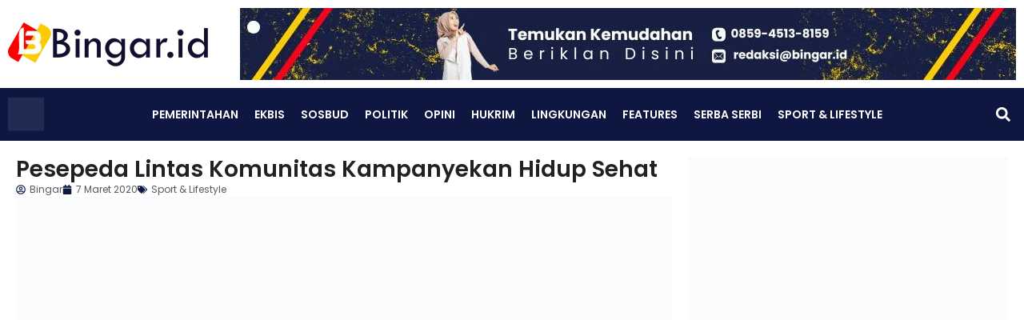

--- FILE ---
content_type: text/html; charset=UTF-8
request_url: https://bingar.id/pesepeda-lintas-komunitas-kampanyekan-hidup-sehat/
body_size: 34722
content:
<!doctype html><html lang="id"><head><script data-no-optimize="1">var litespeed_docref=sessionStorage.getItem("litespeed_docref");litespeed_docref&&(Object.defineProperty(document,"referrer",{get:function(){return litespeed_docref}}),sessionStorage.removeItem("litespeed_docref"));</script> <meta charset="UTF-8"><meta name="viewport" content="width=device-width, initial-scale=1"><link rel="profile" href="https://gmpg.org/xfn/11"><meta name='robots' content='index, follow, max-image-preview:large, max-snippet:-1, max-video-preview:-1' /><title>Bingar.id - Pesepeda Lintas Komunitas Kampanyekan Hidup Sehat</title><meta name="description" content="Puluhan pesepeda itu tampak asyik mengayuh pedalnya menyusuri jalan sepanjang 20 kilometer." /><link rel="canonical" href="https://bingar.id/pesepeda-lintas-komunitas-kampanyekan-hidup-sehat/" /><meta property="og:locale" content="id_ID" /><meta property="og:type" content="article" /><meta property="og:title" content="Bingar.id - Pesepeda Lintas Komunitas Kampanyekan Hidup Sehat" /><meta property="og:description" content="Puluhan pesepeda itu tampak asyik mengayuh pedalnya menyusuri jalan sepanjang 20 kilometer." /><meta property="og:url" content="https://bingar.id/pesepeda-lintas-komunitas-kampanyekan-hidup-sehat/" /><meta property="og:site_name" content="Bingar.id" /><meta property="article:publisher" content="https://www.facebook.com/bingar.id" /><meta property="article:author" content="https://web.facebook.com/bingar.id/?modal=admin_todo_tour" /><meta property="article:published_time" content="2020-03-07T07:33:12+00:00" /><meta property="article:modified_time" content="2020-03-07T07:39:48+00:00" /><meta property="og:image" content="https://i0.wp.com/bingar.id/wp-content/uploads/2020/03/IMG_20200307_132157_014.jpg?fit=1032%2C581&ssl=1" /><meta property="og:image:width" content="1032" /><meta property="og:image:height" content="581" /><meta property="og:image:type" content="image/jpeg" /><meta name="author" content="Bingar" /><meta name="twitter:card" content="summary_large_image" /><meta name="twitter:creator" content="@BingarId" /><meta name="twitter:site" content="@BingarId" /><meta name="twitter:label1" content="Ditulis oleh" /><meta name="twitter:data1" content="Bingar" /><meta name="twitter:label2" content="Estimasi waktu membaca" /><meta name="twitter:data2" content="1 menit" /> <script type="application/ld+json" class="yoast-schema-graph">{"@context":"https://schema.org","@graph":[{"@type":"Article","@id":"https://bingar.id/pesepeda-lintas-komunitas-kampanyekan-hidup-sehat/#article","isPartOf":{"@id":"https://bingar.id/pesepeda-lintas-komunitas-kampanyekan-hidup-sehat/"},"author":{"name":"Bingar","@id":"https://bingar.id/#/schema/person/17bbeb78f335683a2f634fca1bfdf456"},"headline":"Pesepeda Lintas Komunitas Kampanyekan Hidup Sehat","datePublished":"2020-03-07T07:33:12+00:00","dateModified":"2020-03-07T07:39:48+00:00","mainEntityOfPage":{"@id":"https://bingar.id/pesepeda-lintas-komunitas-kampanyekan-hidup-sehat/"},"wordCount":156,"publisher":{"@id":"https://bingar.id/#organization"},"image":{"@id":"https://bingar.id/pesepeda-lintas-komunitas-kampanyekan-hidup-sehat/#primaryimage"},"thumbnailUrl":"https://bingar.id/wp-content/uploads/2020/03/IMG_20200307_132157_014.jpg","keywords":["Gowes","Polsek Bojong","Sepeda"],"articleSection":["Sport &amp; Lifestyle"],"inLanguage":"id"},{"@type":"WebPage","@id":"https://bingar.id/pesepeda-lintas-komunitas-kampanyekan-hidup-sehat/","url":"https://bingar.id/pesepeda-lintas-komunitas-kampanyekan-hidup-sehat/","name":"Bingar.id - Pesepeda Lintas Komunitas Kampanyekan Hidup Sehat","isPartOf":{"@id":"https://bingar.id/#website"},"primaryImageOfPage":{"@id":"https://bingar.id/pesepeda-lintas-komunitas-kampanyekan-hidup-sehat/#primaryimage"},"image":{"@id":"https://bingar.id/pesepeda-lintas-komunitas-kampanyekan-hidup-sehat/#primaryimage"},"thumbnailUrl":"https://bingar.id/wp-content/uploads/2020/03/IMG_20200307_132157_014.jpg","datePublished":"2020-03-07T07:33:12+00:00","dateModified":"2020-03-07T07:39:48+00:00","description":"Puluhan pesepeda itu tampak asyik mengayuh pedalnya menyusuri jalan sepanjang 20 kilometer.","breadcrumb":{"@id":"https://bingar.id/pesepeda-lintas-komunitas-kampanyekan-hidup-sehat/#breadcrumb"},"inLanguage":"id","potentialAction":[{"@type":"ReadAction","target":["https://bingar.id/pesepeda-lintas-komunitas-kampanyekan-hidup-sehat/"]}]},{"@type":"ImageObject","inLanguage":"id","@id":"https://bingar.id/pesepeda-lintas-komunitas-kampanyekan-hidup-sehat/#primaryimage","url":"https://bingar.id/wp-content/uploads/2020/03/IMG_20200307_132157_014.jpg","contentUrl":"https://bingar.id/wp-content/uploads/2020/03/IMG_20200307_132157_014.jpg","width":1032,"height":581,"caption":"Polsek Bojong dan Komunitas Sepedah usai Gowes Sepeda Bareng di Jalan Saketi - Malingping (Istimewa)"},{"@type":"BreadcrumbList","@id":"https://bingar.id/pesepeda-lintas-komunitas-kampanyekan-hidup-sehat/#breadcrumb","itemListElement":[{"@type":"ListItem","position":1,"name":"Home","item":"https://bingar.id/"},{"@type":"ListItem","position":2,"name":"Sport &amp; Lifestyle","item":"https://bingar.id/category/sport-lifestyle/"},{"@type":"ListItem","position":3,"name":"Pesepeda Lintas Komunitas Kampanyekan Hidup Sehat"}]},{"@type":"WebSite","@id":"https://bingar.id/#website","url":"https://bingar.id/","name":"Bingar.id","description":"Lugas dan Berkelas","publisher":{"@id":"https://bingar.id/#organization"},"potentialAction":[{"@type":"SearchAction","target":{"@type":"EntryPoint","urlTemplate":"https://bingar.id/?s={search_term_string}"},"query-input":{"@type":"PropertyValueSpecification","valueRequired":true,"valueName":"search_term_string"}}],"inLanguage":"id"},{"@type":"Organization","@id":"https://bingar.id/#organization","name":"Bingar.id","url":"https://bingar.id/","logo":{"@type":"ImageObject","inLanguage":"id","@id":"https://bingar.id/#/schema/logo/image/","url":"https://bingar.id/wp-content/uploads/2020/02/bingar.id-logo-dark-e1581847239543.png","contentUrl":"https://bingar.id/wp-content/uploads/2020/02/bingar.id-logo-dark-e1581847239543.png","width":250,"height":55,"caption":"Bingar.id"},"image":{"@id":"https://bingar.id/#/schema/logo/image/"},"sameAs":["https://www.facebook.com/bingar.id","https://x.com/BingarId","https://www.instagram.com/bingarid/","https://www.youtube.com/channel/UCw6TiJLkQUYfiZusDhoAueg"]},{"@type":"Person","@id":"https://bingar.id/#/schema/person/17bbeb78f335683a2f634fca1bfdf456","name":"Bingar","image":{"@type":"ImageObject","inLanguage":"id","@id":"https://bingar.id/#/schema/person/image/","url":"https://bingar.id/wp-content/litespeed/avatar/57f2009d111ad60cd2df80ad95a01e19.jpg?ver=1769542528","contentUrl":"https://bingar.id/wp-content/litespeed/avatar/57f2009d111ad60cd2df80ad95a01e19.jpg?ver=1769542528","caption":"Bingar"},"sameAs":["https://bingar.id","https://web.facebook.com/bingar.id/?modal=admin_todo_tour","https://www.instagram.com/bingarid/","https://x.com/BingarId","https://www.youtube.com/channel/UCw6TiJLkQUYfiZusDhoAueg"],"url":"https://bingar.id/author/bingar/"}]}</script> <link rel='dns-prefetch' href='//www.googletagmanager.com' /><link rel='dns-prefetch' href='//stats.wp.com' /><link rel='dns-prefetch' href='//pagead2.googlesyndication.com' /><link rel='preconnect' href='//c0.wp.com' /><link rel="alternate" type="application/rss+xml" title="Bingar.id &raquo; Feed" href="https://bingar.id/feed/" /><link rel="alternate" type="application/rss+xml" title="Bingar.id &raquo; Umpan Komentar" href="https://bingar.id/comments/feed/" /><link rel="alternate" type="application/rss+xml" title="Bingar.id &raquo; Pesepeda Lintas Komunitas Kampanyekan Hidup Sehat Umpan Komentar" href="https://bingar.id/pesepeda-lintas-komunitas-kampanyekan-hidup-sehat/feed/" /><link rel="alternate" title="oEmbed (JSON)" type="application/json+oembed" href="https://bingar.id/wp-json/oembed/1.0/embed?url=https%3A%2F%2Fbingar.id%2Fpesepeda-lintas-komunitas-kampanyekan-hidup-sehat%2F" /><link rel="alternate" title="oEmbed (XML)" type="text/xml+oembed" href="https://bingar.id/wp-json/oembed/1.0/embed?url=https%3A%2F%2Fbingar.id%2Fpesepeda-lintas-komunitas-kampanyekan-hidup-sehat%2F&#038;format=xml" /><style id='wp-img-auto-sizes-contain-inline-css'>img:is([sizes=auto i],[sizes^="auto," i]){contain-intrinsic-size:3000px 1500px}
/*# sourceURL=wp-img-auto-sizes-contain-inline-css */</style><link data-optimized="2" rel="stylesheet" href="https://bingar.id/wp-content/litespeed/css/afe2e4ea761651c7054d047b63b6d6e6.css?ver=e7a65" /><link rel='stylesheet' id='wp-block-library-css' href='https://c0.wp.com/c/6.9/wp-includes/css/dist/block-library/style.min.css' media='all' /><style id='global-styles-inline-css'>:root{--wp--preset--aspect-ratio--square: 1;--wp--preset--aspect-ratio--4-3: 4/3;--wp--preset--aspect-ratio--3-4: 3/4;--wp--preset--aspect-ratio--3-2: 3/2;--wp--preset--aspect-ratio--2-3: 2/3;--wp--preset--aspect-ratio--16-9: 16/9;--wp--preset--aspect-ratio--9-16: 9/16;--wp--preset--color--black: #000000;--wp--preset--color--cyan-bluish-gray: #abb8c3;--wp--preset--color--white: #ffffff;--wp--preset--color--pale-pink: #f78da7;--wp--preset--color--vivid-red: #cf2e2e;--wp--preset--color--luminous-vivid-orange: #ff6900;--wp--preset--color--luminous-vivid-amber: #fcb900;--wp--preset--color--light-green-cyan: #7bdcb5;--wp--preset--color--vivid-green-cyan: #00d084;--wp--preset--color--pale-cyan-blue: #8ed1fc;--wp--preset--color--vivid-cyan-blue: #0693e3;--wp--preset--color--vivid-purple: #9b51e0;--wp--preset--gradient--vivid-cyan-blue-to-vivid-purple: linear-gradient(135deg,rgb(6,147,227) 0%,rgb(155,81,224) 100%);--wp--preset--gradient--light-green-cyan-to-vivid-green-cyan: linear-gradient(135deg,rgb(122,220,180) 0%,rgb(0,208,130) 100%);--wp--preset--gradient--luminous-vivid-amber-to-luminous-vivid-orange: linear-gradient(135deg,rgb(252,185,0) 0%,rgb(255,105,0) 100%);--wp--preset--gradient--luminous-vivid-orange-to-vivid-red: linear-gradient(135deg,rgb(255,105,0) 0%,rgb(207,46,46) 100%);--wp--preset--gradient--very-light-gray-to-cyan-bluish-gray: linear-gradient(135deg,rgb(238,238,238) 0%,rgb(169,184,195) 100%);--wp--preset--gradient--cool-to-warm-spectrum: linear-gradient(135deg,rgb(74,234,220) 0%,rgb(151,120,209) 20%,rgb(207,42,186) 40%,rgb(238,44,130) 60%,rgb(251,105,98) 80%,rgb(254,248,76) 100%);--wp--preset--gradient--blush-light-purple: linear-gradient(135deg,rgb(255,206,236) 0%,rgb(152,150,240) 100%);--wp--preset--gradient--blush-bordeaux: linear-gradient(135deg,rgb(254,205,165) 0%,rgb(254,45,45) 50%,rgb(107,0,62) 100%);--wp--preset--gradient--luminous-dusk: linear-gradient(135deg,rgb(255,203,112) 0%,rgb(199,81,192) 50%,rgb(65,88,208) 100%);--wp--preset--gradient--pale-ocean: linear-gradient(135deg,rgb(255,245,203) 0%,rgb(182,227,212) 50%,rgb(51,167,181) 100%);--wp--preset--gradient--electric-grass: linear-gradient(135deg,rgb(202,248,128) 0%,rgb(113,206,126) 100%);--wp--preset--gradient--midnight: linear-gradient(135deg,rgb(2,3,129) 0%,rgb(40,116,252) 100%);--wp--preset--font-size--small: 13px;--wp--preset--font-size--medium: 20px;--wp--preset--font-size--large: 36px;--wp--preset--font-size--x-large: 42px;--wp--preset--spacing--20: 0.44rem;--wp--preset--spacing--30: 0.67rem;--wp--preset--spacing--40: 1rem;--wp--preset--spacing--50: 1.5rem;--wp--preset--spacing--60: 2.25rem;--wp--preset--spacing--70: 3.38rem;--wp--preset--spacing--80: 5.06rem;--wp--preset--shadow--natural: 6px 6px 9px rgba(0, 0, 0, 0.2);--wp--preset--shadow--deep: 12px 12px 50px rgba(0, 0, 0, 0.4);--wp--preset--shadow--sharp: 6px 6px 0px rgba(0, 0, 0, 0.2);--wp--preset--shadow--outlined: 6px 6px 0px -3px rgb(255, 255, 255), 6px 6px rgb(0, 0, 0);--wp--preset--shadow--crisp: 6px 6px 0px rgb(0, 0, 0);}:root { --wp--style--global--content-size: 800px;--wp--style--global--wide-size: 1200px; }:where(body) { margin: 0; }.wp-site-blocks > .alignleft { float: left; margin-right: 2em; }.wp-site-blocks > .alignright { float: right; margin-left: 2em; }.wp-site-blocks > .aligncenter { justify-content: center; margin-left: auto; margin-right: auto; }:where(.wp-site-blocks) > * { margin-block-start: 24px; margin-block-end: 0; }:where(.wp-site-blocks) > :first-child { margin-block-start: 0; }:where(.wp-site-blocks) > :last-child { margin-block-end: 0; }:root { --wp--style--block-gap: 24px; }:root :where(.is-layout-flow) > :first-child{margin-block-start: 0;}:root :where(.is-layout-flow) > :last-child{margin-block-end: 0;}:root :where(.is-layout-flow) > *{margin-block-start: 24px;margin-block-end: 0;}:root :where(.is-layout-constrained) > :first-child{margin-block-start: 0;}:root :where(.is-layout-constrained) > :last-child{margin-block-end: 0;}:root :where(.is-layout-constrained) > *{margin-block-start: 24px;margin-block-end: 0;}:root :where(.is-layout-flex){gap: 24px;}:root :where(.is-layout-grid){gap: 24px;}.is-layout-flow > .alignleft{float: left;margin-inline-start: 0;margin-inline-end: 2em;}.is-layout-flow > .alignright{float: right;margin-inline-start: 2em;margin-inline-end: 0;}.is-layout-flow > .aligncenter{margin-left: auto !important;margin-right: auto !important;}.is-layout-constrained > .alignleft{float: left;margin-inline-start: 0;margin-inline-end: 2em;}.is-layout-constrained > .alignright{float: right;margin-inline-start: 2em;margin-inline-end: 0;}.is-layout-constrained > .aligncenter{margin-left: auto !important;margin-right: auto !important;}.is-layout-constrained > :where(:not(.alignleft):not(.alignright):not(.alignfull)){max-width: var(--wp--style--global--content-size);margin-left: auto !important;margin-right: auto !important;}.is-layout-constrained > .alignwide{max-width: var(--wp--style--global--wide-size);}body .is-layout-flex{display: flex;}.is-layout-flex{flex-wrap: wrap;align-items: center;}.is-layout-flex > :is(*, div){margin: 0;}body .is-layout-grid{display: grid;}.is-layout-grid > :is(*, div){margin: 0;}body{padding-top: 0px;padding-right: 0px;padding-bottom: 0px;padding-left: 0px;}a:where(:not(.wp-element-button)){text-decoration: underline;}:root :where(.wp-element-button, .wp-block-button__link){background-color: #32373c;border-width: 0;color: #fff;font-family: inherit;font-size: inherit;font-style: inherit;font-weight: inherit;letter-spacing: inherit;line-height: inherit;padding-top: calc(0.667em + 2px);padding-right: calc(1.333em + 2px);padding-bottom: calc(0.667em + 2px);padding-left: calc(1.333em + 2px);text-decoration: none;text-transform: inherit;}.has-black-color{color: var(--wp--preset--color--black) !important;}.has-cyan-bluish-gray-color{color: var(--wp--preset--color--cyan-bluish-gray) !important;}.has-white-color{color: var(--wp--preset--color--white) !important;}.has-pale-pink-color{color: var(--wp--preset--color--pale-pink) !important;}.has-vivid-red-color{color: var(--wp--preset--color--vivid-red) !important;}.has-luminous-vivid-orange-color{color: var(--wp--preset--color--luminous-vivid-orange) !important;}.has-luminous-vivid-amber-color{color: var(--wp--preset--color--luminous-vivid-amber) !important;}.has-light-green-cyan-color{color: var(--wp--preset--color--light-green-cyan) !important;}.has-vivid-green-cyan-color{color: var(--wp--preset--color--vivid-green-cyan) !important;}.has-pale-cyan-blue-color{color: var(--wp--preset--color--pale-cyan-blue) !important;}.has-vivid-cyan-blue-color{color: var(--wp--preset--color--vivid-cyan-blue) !important;}.has-vivid-purple-color{color: var(--wp--preset--color--vivid-purple) !important;}.has-black-background-color{background-color: var(--wp--preset--color--black) !important;}.has-cyan-bluish-gray-background-color{background-color: var(--wp--preset--color--cyan-bluish-gray) !important;}.has-white-background-color{background-color: var(--wp--preset--color--white) !important;}.has-pale-pink-background-color{background-color: var(--wp--preset--color--pale-pink) !important;}.has-vivid-red-background-color{background-color: var(--wp--preset--color--vivid-red) !important;}.has-luminous-vivid-orange-background-color{background-color: var(--wp--preset--color--luminous-vivid-orange) !important;}.has-luminous-vivid-amber-background-color{background-color: var(--wp--preset--color--luminous-vivid-amber) !important;}.has-light-green-cyan-background-color{background-color: var(--wp--preset--color--light-green-cyan) !important;}.has-vivid-green-cyan-background-color{background-color: var(--wp--preset--color--vivid-green-cyan) !important;}.has-pale-cyan-blue-background-color{background-color: var(--wp--preset--color--pale-cyan-blue) !important;}.has-vivid-cyan-blue-background-color{background-color: var(--wp--preset--color--vivid-cyan-blue) !important;}.has-vivid-purple-background-color{background-color: var(--wp--preset--color--vivid-purple) !important;}.has-black-border-color{border-color: var(--wp--preset--color--black) !important;}.has-cyan-bluish-gray-border-color{border-color: var(--wp--preset--color--cyan-bluish-gray) !important;}.has-white-border-color{border-color: var(--wp--preset--color--white) !important;}.has-pale-pink-border-color{border-color: var(--wp--preset--color--pale-pink) !important;}.has-vivid-red-border-color{border-color: var(--wp--preset--color--vivid-red) !important;}.has-luminous-vivid-orange-border-color{border-color: var(--wp--preset--color--luminous-vivid-orange) !important;}.has-luminous-vivid-amber-border-color{border-color: var(--wp--preset--color--luminous-vivid-amber) !important;}.has-light-green-cyan-border-color{border-color: var(--wp--preset--color--light-green-cyan) !important;}.has-vivid-green-cyan-border-color{border-color: var(--wp--preset--color--vivid-green-cyan) !important;}.has-pale-cyan-blue-border-color{border-color: var(--wp--preset--color--pale-cyan-blue) !important;}.has-vivid-cyan-blue-border-color{border-color: var(--wp--preset--color--vivid-cyan-blue) !important;}.has-vivid-purple-border-color{border-color: var(--wp--preset--color--vivid-purple) !important;}.has-vivid-cyan-blue-to-vivid-purple-gradient-background{background: var(--wp--preset--gradient--vivid-cyan-blue-to-vivid-purple) !important;}.has-light-green-cyan-to-vivid-green-cyan-gradient-background{background: var(--wp--preset--gradient--light-green-cyan-to-vivid-green-cyan) !important;}.has-luminous-vivid-amber-to-luminous-vivid-orange-gradient-background{background: var(--wp--preset--gradient--luminous-vivid-amber-to-luminous-vivid-orange) !important;}.has-luminous-vivid-orange-to-vivid-red-gradient-background{background: var(--wp--preset--gradient--luminous-vivid-orange-to-vivid-red) !important;}.has-very-light-gray-to-cyan-bluish-gray-gradient-background{background: var(--wp--preset--gradient--very-light-gray-to-cyan-bluish-gray) !important;}.has-cool-to-warm-spectrum-gradient-background{background: var(--wp--preset--gradient--cool-to-warm-spectrum) !important;}.has-blush-light-purple-gradient-background{background: var(--wp--preset--gradient--blush-light-purple) !important;}.has-blush-bordeaux-gradient-background{background: var(--wp--preset--gradient--blush-bordeaux) !important;}.has-luminous-dusk-gradient-background{background: var(--wp--preset--gradient--luminous-dusk) !important;}.has-pale-ocean-gradient-background{background: var(--wp--preset--gradient--pale-ocean) !important;}.has-electric-grass-gradient-background{background: var(--wp--preset--gradient--electric-grass) !important;}.has-midnight-gradient-background{background: var(--wp--preset--gradient--midnight) !important;}.has-small-font-size{font-size: var(--wp--preset--font-size--small) !important;}.has-medium-font-size{font-size: var(--wp--preset--font-size--medium) !important;}.has-large-font-size{font-size: var(--wp--preset--font-size--large) !important;}.has-x-large-font-size{font-size: var(--wp--preset--font-size--x-large) !important;}
:root :where(.wp-block-pullquote){font-size: 1.5em;line-height: 1.6;}
/*# sourceURL=global-styles-inline-css */</style> <script type="litespeed/javascript" data-src="https://c0.wp.com/c/6.9/wp-includes/js/jquery/jquery.min.js" id="jquery-core-js"></script> <script type="litespeed/javascript" data-src="https://c0.wp.com/c/6.9/wp-includes/js/jquery/jquery-migrate.min.js" id="jquery-migrate-js"></script> 
 <script type="litespeed/javascript" data-src="https://www.googletagmanager.com/gtag/js?id=GT-5NRMNV7D" id="google_gtagjs-js"></script> <script id="google_gtagjs-js-after" type="litespeed/javascript">window.dataLayer=window.dataLayer||[];function gtag(){dataLayer.push(arguments)}
gtag("set","linker",{"domains":["bingar.id"]});gtag("js",new Date());gtag("set","developer_id.dZTNiMT",!0);gtag("config","GT-5NRMNV7D",{"googlesitekit_post_type":"post","googlesitekit_post_author":"Bingar","googlesitekit_post_date":"20200307"});window._googlesitekit=window._googlesitekit||{};window._googlesitekit.throttledEvents=[];window._googlesitekit.gtagEvent=(name,data)=>{var key=JSON.stringify({name,data});if(!!window._googlesitekit.throttledEvents[key]){return}window._googlesitekit.throttledEvents[key]=!0;setTimeout(()=>{delete window._googlesitekit.throttledEvents[key]},5);gtag("event",name,{...data,event_source:"site-kit"})}</script> <link rel="https://api.w.org/" href="https://bingar.id/wp-json/" /><link rel="alternate" title="JSON" type="application/json" href="https://bingar.id/wp-json/wp/v2/posts/1092" /><link rel="EditURI" type="application/rsd+xml" title="RSD" href="https://bingar.id/xmlrpc.php?rsd" /><meta name="generator" content="WordPress 6.9" /><link rel='shortlink' href='https://bingar.id/?p=1092' /> <script type="litespeed/javascript">var show_msg='1';if(show_msg!=='0'){var options={view_src:"View Source is disabled!",inspect_elem:"Inspect Element is disabled!",right_click:"Right click is disabled!",copy_cut_paste_content:"Cut/Copy/Paste is disabled!",image_drop:"Image Drag-n-Drop is disabled!"}}else{var options=''}
function nocontextmenu(e){return!1}
document.oncontextmenu=nocontextmenu;document.ondragstart=function(){return!1}
document.onmousedown=function(event){event=(event||window.event);if(event.keyCode===123){if(show_msg!=='0'){show_toast('inspect_elem')}
return!1}}
document.onkeydown=function(event){event=(event||window.event);if(event.keyCode===123||event.ctrlKey&&event.shiftKey&&event.keyCode===73||event.ctrlKey&&event.shiftKey&&event.keyCode===75){if(show_msg!=='0'){show_toast('inspect_elem')}
return!1}
if(event.ctrlKey&&event.keyCode===85){if(show_msg!=='0'){show_toast('view_src')}
return!1}}
function addMultiEventListener(element,eventNames,listener){var events=eventNames.split(' ');for(var i=0,iLen=events.length;i<iLen;i++){element.addEventListener(events[i],function(e){e.preventDefault();if(show_msg!=='0'){show_toast(listener)}})}}
addMultiEventListener(document,'contextmenu','right_click');addMultiEventListener(document,'cut copy paste print','copy_cut_paste_content');addMultiEventListener(document,'drag drop','image_drop');function show_toast(text){var x=document.getElementById("amm_drcfw_toast_msg");x.innerHTML=eval('options.'+text);x.className="show";setTimeout(function(){x.className=x.className.replace("show","")},3000)}</script> <style type="text/css">body * :not(input):not(textarea){user-select:none !important; -webkit-touch-callout: none !important;  -webkit-user-select: none !important; -moz-user-select:none !important; -khtml-user-select:none !important; -ms-user-select: none !important;}#amm_drcfw_toast_msg{visibility:hidden;min-width:250px;margin-left:-125px;background-color:#333;color:#fff;text-align:center;border-radius:2px;padding:16px;position:fixed;z-index:999;left:50%;bottom:30px;font-size:17px}#amm_drcfw_toast_msg.show{visibility:visible;-webkit-animation:fadein .5s,fadeout .5s 2.5s;animation:fadein .5s,fadeout .5s 2.5s}@-webkit-keyframes fadein{from{bottom:0;opacity:0}to{bottom:30px;opacity:1}}@keyframes fadein{from{bottom:0;opacity:0}to{bottom:30px;opacity:1}}@-webkit-keyframes fadeout{from{bottom:30px;opacity:1}to{bottom:0;opacity:0}}@keyframes fadeout{from{bottom:30px;opacity:1}to{bottom:0;opacity:0}}</style><meta name="generator" content="Site Kit by Google 1.171.0" /><style>img#wpstats{display:none}</style><meta name="google-adsense-platform-account" content="ca-host-pub-2644536267352236"><meta name="google-adsense-platform-domain" content="sitekit.withgoogle.com"><meta name="generator" content="Elementor 3.34.3; features: e_font_icon_svg, additional_custom_breakpoints; settings: css_print_method-external, google_font-enabled, font_display-auto"><meta name="onesignal" content="wordpress-plugin"/> <script type="litespeed/javascript">window.OneSignalDeferred=window.OneSignalDeferred||[];OneSignalDeferred.push(function(OneSignal){var oneSignal_options={};window._oneSignalInitOptions=oneSignal_options;oneSignal_options.serviceWorkerParam={scope:'/'};oneSignal_options.serviceWorkerPath='OneSignalSDKWorker.js.php';OneSignal.Notifications.setDefaultUrl("https://bingar.id");oneSignal_options.wordpress=!0;oneSignal_options.appId='ce99a1b6-f1a7-4f6a-9fc1-1b4f2c93296d';oneSignal_options.allowLocalhostAsSecureOrigin=!0;oneSignal_options.welcomeNotification={};oneSignal_options.welcomeNotification.title="";oneSignal_options.welcomeNotification.message="";oneSignal_options.path="https://bingar.id/wp-content/plugins/onesignal-free-web-push-notifications/sdk_files/";oneSignal_options.persistNotification=!1;oneSignal_options.promptOptions={};oneSignal_options.notifyButton={};oneSignal_options.notifyButton.enable=!0;oneSignal_options.notifyButton.position='bottom-right';oneSignal_options.notifyButton.theme='default';oneSignal_options.notifyButton.size='medium';oneSignal_options.notifyButton.showCredit=!0;oneSignal_options.notifyButton.text={};OneSignal.init(window._oneSignalInitOptions);OneSignal.Slidedown.promptPush()});function documentInitOneSignal(){var oneSignal_elements=document.getElementsByClassName("OneSignal-prompt");var oneSignalLinkClickHandler=function(event){OneSignal.Notifications.requestPermission();event.preventDefault()};for(var i=0;i<oneSignal_elements.length;i++)
oneSignal_elements[i].addEventListener('click',oneSignalLinkClickHandler,!1);}
if(document.readyState==='complete'){documentInitOneSignal()}else{window.addEventListener("load",function(event){documentInitOneSignal()})}</script> <style>.e-con.e-parent:nth-of-type(n+4):not(.e-lazyloaded):not(.e-no-lazyload),
				.e-con.e-parent:nth-of-type(n+4):not(.e-lazyloaded):not(.e-no-lazyload) * {
					background-image: none !important;
				}
				@media screen and (max-height: 1024px) {
					.e-con.e-parent:nth-of-type(n+3):not(.e-lazyloaded):not(.e-no-lazyload),
					.e-con.e-parent:nth-of-type(n+3):not(.e-lazyloaded):not(.e-no-lazyload) * {
						background-image: none !important;
					}
				}
				@media screen and (max-height: 640px) {
					.e-con.e-parent:nth-of-type(n+2):not(.e-lazyloaded):not(.e-no-lazyload),
					.e-con.e-parent:nth-of-type(n+2):not(.e-lazyloaded):not(.e-no-lazyload) * {
						background-image: none !important;
					}
				}</style> <script type="litespeed/javascript" data-src="https://pagead2.googlesyndication.com/pagead/js/adsbygoogle.js?client=ca-pub-4268260216451948&amp;host=ca-host-pub-2644536267352236" crossorigin="anonymous"></script> <link rel="icon" href="https://bingar.id/wp-content/uploads/2020/01/cropped-logo-bingar.id_-32x32.png" sizes="32x32" /><link rel="icon" href="https://bingar.id/wp-content/uploads/2020/01/cropped-logo-bingar.id_-192x192.png" sizes="192x192" /><link rel="apple-touch-icon" href="https://bingar.id/wp-content/uploads/2020/01/cropped-logo-bingar.id_-180x180.png" /><meta name="msapplication-TileImage" content="https://bingar.id/wp-content/uploads/2020/01/cropped-logo-bingar.id_-270x270.png" /></head><body class="wp-singular post-template-default single single-post postid-1092 single-format-standard wp-embed-responsive wp-theme-hello-elementor hello-elementor-default elementor-default elementor-kit-18638 elementor-page-22230"><a class="skip-link screen-reader-text" href="#content">Lewati ke konten</a><header data-elementor-type="header" data-elementor-id="20138" class="elementor elementor-20138 elementor-location-header" data-elementor-post-type="elementor_library"><div class="elementor-element elementor-element-295e103 elementor-hidden-tablet_extra elementor-hidden-tablet elementor-hidden-mobile_extra elementor-hidden-mobile e-flex e-con-boxed e-con e-parent" data-id="295e103" data-element_type="container"><div class="e-con-inner"><div class="elementor-element elementor-element-346af4c elementor-widget elementor-widget-image" data-id="346af4c" data-element_type="widget" data-widget_type="image.default"><div class="elementor-widget-container">
<a href="https://bingar.id">
<img data-lazyloaded="1" src="[data-uri]" width="250" height="55" data-src="https://bingar.id/wp-content/uploads/2020/02/bingar.id-logo-dark-e1581847239543.png" class="attachment-full size-full wp-image-505" alt="" />								</a></div></div><div class="elementor-element elementor-element-f846872 elementor-widget elementor-widget-image" data-id="f846872" data-element_type="widget" data-widget_type="image.default"><div class="elementor-widget-container">
<img data-lazyloaded="1" src="[data-uri]" fetchpriority="high" width="970" height="90" data-src="https://bingar.id/wp-content/uploads/2021/12/Banner-Iklan-Atas.jpg" class="attachment-full size-full wp-image-26709" alt="" data-srcset="https://bingar.id/wp-content/uploads/2021/12/Banner-Iklan-Atas.jpg 970w, https://bingar.id/wp-content/uploads/2021/12/Banner-Iklan-Atas-300x28.jpg 300w, https://bingar.id/wp-content/uploads/2021/12/Banner-Iklan-Atas-768x71.jpg 768w" data-sizes="(max-width: 970px) 100vw, 970px" /></div></div></div></div><div class="elementor-element elementor-element-3401036 elementor-hidden-tablet_extra elementor-hidden-tablet elementor-hidden-mobile_extra elementor-hidden-mobile e-flex e-con-boxed e-con e-parent" data-id="3401036" data-element_type="container" data-settings="{&quot;background_background&quot;:&quot;classic&quot;,&quot;sticky&quot;:&quot;top&quot;,&quot;sticky_on&quot;:[&quot;widescreen&quot;,&quot;desktop&quot;,&quot;laptop&quot;,&quot;tablet_extra&quot;,&quot;tablet&quot;,&quot;mobile_extra&quot;,&quot;mobile&quot;],&quot;sticky_offset&quot;:0,&quot;sticky_effects_offset&quot;:0,&quot;sticky_anchor_link_offset&quot;:0}"><div class="e-con-inner"><div class="elementor-element elementor-element-68ac64a elementor-widget elementor-widget-image" data-id="68ac64a" data-element_type="widget" data-widget_type="image.default"><div class="elementor-widget-container">
<a href="https://bingar.id">
<img data-lazyloaded="1" src="[data-uri]" width="2000" height="1878" data-src="https://bingar.id/wp-content/uploads/2020/01/Main-Logo-Bingar.png" class="attachment-full size-full wp-image-239" alt="" data-srcset="https://bingar.id/wp-content/uploads/2020/01/Main-Logo-Bingar.png 2000w, https://bingar.id/wp-content/uploads/2020/01/Main-Logo-Bingar-300x282.png 300w, https://bingar.id/wp-content/uploads/2020/01/Main-Logo-Bingar-1024x962.png 1024w, https://bingar.id/wp-content/uploads/2020/01/Main-Logo-Bingar-768x721.png 768w, https://bingar.id/wp-content/uploads/2020/01/Main-Logo-Bingar-1536x1442.png 1536w, https://bingar.id/wp-content/uploads/2020/01/Main-Logo-Bingar-750x704.png 750w, https://bingar.id/wp-content/uploads/2020/01/Main-Logo-Bingar-1140x1070.png 1140w" data-sizes="(max-width: 2000px) 100vw, 2000px" />								</a></div></div><div class="elementor-element elementor-element-fe1288e elementor-nav-menu--dropdown-tablet elementor-nav-menu__text-align-aside elementor-nav-menu--toggle elementor-nav-menu--burger elementor-widget elementor-widget-nav-menu" data-id="fe1288e" data-element_type="widget" data-settings="{&quot;layout&quot;:&quot;horizontal&quot;,&quot;submenu_icon&quot;:{&quot;value&quot;:&quot;&lt;svg aria-hidden=\&quot;true\&quot; class=\&quot;e-font-icon-svg e-fas-caret-down\&quot; viewBox=\&quot;0 0 320 512\&quot; xmlns=\&quot;http:\/\/www.w3.org\/2000\/svg\&quot;&gt;&lt;path d=\&quot;M31.3 192h257.3c17.8 0 26.7 21.5 14.1 34.1L174.1 354.8c-7.8 7.8-20.5 7.8-28.3 0L17.2 226.1C4.6 213.5 13.5 192 31.3 192z\&quot;&gt;&lt;\/path&gt;&lt;\/svg&gt;&quot;,&quot;library&quot;:&quot;fa-solid&quot;},&quot;toggle&quot;:&quot;burger&quot;}" data-widget_type="nav-menu.default"><div class="elementor-widget-container"><nav aria-label="Menu" class="elementor-nav-menu--main elementor-nav-menu__container elementor-nav-menu--layout-horizontal e--pointer-text e--animation-none"><ul id="menu-1-fe1288e" class="elementor-nav-menu"><li class="menu-item menu-item-type-custom menu-item-object-custom menu-item-111"><a href="https://bingar.id/pemerintahan/" class="elementor-item">Pemerintahan</a></li><li class="menu-item menu-item-type-custom menu-item-object-custom menu-item-112"><a href="https://bingar.id/ekbis/" class="elementor-item">Ekbis</a></li><li class="menu-item menu-item-type-custom menu-item-object-custom menu-item-113"><a href="https://bingar.id/sosbud/" class="elementor-item">Sosbud</a></li><li class="menu-item menu-item-type-custom menu-item-object-custom menu-item-114"><a href="https://bingar.id/politik/" class="elementor-item">Politik</a></li><li class="menu-item menu-item-type-custom menu-item-object-custom menu-item-115"><a href="https://bingar.id/opini/" class="elementor-item">Opini</a></li><li class="menu-item menu-item-type-custom menu-item-object-custom menu-item-116"><a href="https://bingar.id/hukrim/" class="elementor-item">Hukrim</a></li><li class="menu-item menu-item-type-custom menu-item-object-custom menu-item-117"><a href="https://bingar.id/lingkungan/" class="elementor-item">Lingkungan</a></li><li class="menu-item menu-item-type-custom menu-item-object-custom menu-item-118"><a href="https://bingar.id/features/" class="elementor-item">Features</a></li><li class="menu-item menu-item-type-custom menu-item-object-custom menu-item-119"><a href="https://bingar.id/serba-serbi/" class="elementor-item">Serba Serbi</a></li><li class="menu-item menu-item-type-custom menu-item-object-custom menu-item-120"><a href="https://bingar.id/sport-lifestyle/" class="elementor-item">Sport &#038; Lifestyle</a></li></ul></nav><div class="elementor-menu-toggle" role="button" tabindex="0" aria-label="Menu Toggle" aria-expanded="false">
<svg aria-hidden="true" role="presentation" class="elementor-menu-toggle__icon--open e-font-icon-svg e-eicon-menu-bar" viewBox="0 0 1000 1000" xmlns="http://www.w3.org/2000/svg"><path d="M104 333H896C929 333 958 304 958 271S929 208 896 208H104C71 208 42 237 42 271S71 333 104 333ZM104 583H896C929 583 958 554 958 521S929 458 896 458H104C71 458 42 487 42 521S71 583 104 583ZM104 833H896C929 833 958 804 958 771S929 708 896 708H104C71 708 42 737 42 771S71 833 104 833Z"></path></svg><svg aria-hidden="true" role="presentation" class="elementor-menu-toggle__icon--close e-font-icon-svg e-eicon-close" viewBox="0 0 1000 1000" xmlns="http://www.w3.org/2000/svg"><path d="M742 167L500 408 258 167C246 154 233 150 217 150 196 150 179 158 167 167 154 179 150 196 150 212 150 229 154 242 171 254L408 500 167 742C138 771 138 800 167 829 196 858 225 858 254 829L496 587 738 829C750 842 767 846 783 846 800 846 817 842 829 829 842 817 846 804 846 783 846 767 842 750 829 737L588 500 833 258C863 229 863 200 833 171 804 137 775 137 742 167Z"></path></svg></div><nav class="elementor-nav-menu--dropdown elementor-nav-menu__container" aria-hidden="true"><ul id="menu-2-fe1288e" class="elementor-nav-menu"><li class="menu-item menu-item-type-custom menu-item-object-custom menu-item-111"><a href="https://bingar.id/pemerintahan/" class="elementor-item" tabindex="-1">Pemerintahan</a></li><li class="menu-item menu-item-type-custom menu-item-object-custom menu-item-112"><a href="https://bingar.id/ekbis/" class="elementor-item" tabindex="-1">Ekbis</a></li><li class="menu-item menu-item-type-custom menu-item-object-custom menu-item-113"><a href="https://bingar.id/sosbud/" class="elementor-item" tabindex="-1">Sosbud</a></li><li class="menu-item menu-item-type-custom menu-item-object-custom menu-item-114"><a href="https://bingar.id/politik/" class="elementor-item" tabindex="-1">Politik</a></li><li class="menu-item menu-item-type-custom menu-item-object-custom menu-item-115"><a href="https://bingar.id/opini/" class="elementor-item" tabindex="-1">Opini</a></li><li class="menu-item menu-item-type-custom menu-item-object-custom menu-item-116"><a href="https://bingar.id/hukrim/" class="elementor-item" tabindex="-1">Hukrim</a></li><li class="menu-item menu-item-type-custom menu-item-object-custom menu-item-117"><a href="https://bingar.id/lingkungan/" class="elementor-item" tabindex="-1">Lingkungan</a></li><li class="menu-item menu-item-type-custom menu-item-object-custom menu-item-118"><a href="https://bingar.id/features/" class="elementor-item" tabindex="-1">Features</a></li><li class="menu-item menu-item-type-custom menu-item-object-custom menu-item-119"><a href="https://bingar.id/serba-serbi/" class="elementor-item" tabindex="-1">Serba Serbi</a></li><li class="menu-item menu-item-type-custom menu-item-object-custom menu-item-120"><a href="https://bingar.id/sport-lifestyle/" class="elementor-item" tabindex="-1">Sport &#038; Lifestyle</a></li></ul></nav></div></div><div class="elementor-element elementor-element-03b7f2f elementor-search-form--skin-full_screen elementor-widget elementor-widget-search-form" data-id="03b7f2f" data-element_type="widget" data-settings="{&quot;skin&quot;:&quot;full_screen&quot;}" data-widget_type="search-form.default"><div class="elementor-widget-container">
<search role="search"><form class="elementor-search-form" action="https://bingar.id" method="get"><div class="elementor-search-form__toggle" role="button" tabindex="0" aria-label="Search"><div class="e-font-icon-svg-container"><svg aria-hidden="true" class="e-font-icon-svg e-fas-search" viewBox="0 0 512 512" xmlns="http://www.w3.org/2000/svg"><path d="M505 442.7L405.3 343c-4.5-4.5-10.6-7-17-7H372c27.6-35.3 44-79.7 44-128C416 93.1 322.9 0 208 0S0 93.1 0 208s93.1 208 208 208c48.3 0 92.7-16.4 128-44v16.3c0 6.4 2.5 12.5 7 17l99.7 99.7c9.4 9.4 24.6 9.4 33.9 0l28.3-28.3c9.4-9.4 9.4-24.6.1-34zM208 336c-70.7 0-128-57.2-128-128 0-70.7 57.2-128 128-128 70.7 0 128 57.2 128 128 0 70.7-57.2 128-128 128z"></path></svg></div></div><div class="elementor-search-form__container">
<label class="elementor-screen-only" for="elementor-search-form-03b7f2f">Search</label>
<input id="elementor-search-form-03b7f2f" placeholder="Search..." class="elementor-search-form__input" type="search" name="s" value=""><div class="dialog-lightbox-close-button dialog-close-button" role="button" tabindex="0" aria-label="Close this search box.">
<svg aria-hidden="true" class="e-font-icon-svg e-eicon-close" viewBox="0 0 1000 1000" xmlns="http://www.w3.org/2000/svg"><path d="M742 167L500 408 258 167C246 154 233 150 217 150 196 150 179 158 167 167 154 179 150 196 150 212 150 229 154 242 171 254L408 500 167 742C138 771 138 800 167 829 196 858 225 858 254 829L496 587 738 829C750 842 767 846 783 846 800 846 817 842 829 829 842 817 846 804 846 783 846 767 842 750 829 737L588 500 833 258C863 229 863 200 833 171 804 137 775 137 742 167Z"></path></svg></div></div></form>
</search></div></div></div></div><div class="elementor-element elementor-element-0674e4a elementor-hidden-widescreen elementor-hidden-desktop elementor-hidden-laptop e-flex e-con-boxed e-con e-parent" data-id="0674e4a" data-element_type="container" data-settings="{&quot;background_background&quot;:&quot;classic&quot;}"><div class="e-con-inner"><div class="elementor-element elementor-element-c41b629 e-con-full e-flex e-con e-child" data-id="c41b629" data-element_type="container"><div class="elementor-element elementor-element-ab74815 elementor-widget elementor-widget-image" data-id="ab74815" data-element_type="widget" data-widget_type="image.default"><div class="elementor-widget-container">
<a href="https://bingar.id">
<img data-lazyloaded="1" src="[data-uri]" loading="lazy" width="194" height="28" data-src="https://bingar.id/wp-content/uploads/2020/02/logo-datar.png" class="attachment-full size-full wp-image-499" alt="" />								</a></div></div></div><div class="elementor-element elementor-element-f1877df e-con-full e-flex e-con e-child" data-id="f1877df" data-element_type="container"><div class="elementor-element elementor-element-c7a6f42 elementor-search-form--skin-full_screen elementor-widget elementor-widget-search-form" data-id="c7a6f42" data-element_type="widget" data-settings="{&quot;skin&quot;:&quot;full_screen&quot;}" data-widget_type="search-form.default"><div class="elementor-widget-container">
<search role="search"><form class="elementor-search-form" action="https://bingar.id" method="get"><div class="elementor-search-form__toggle" role="button" tabindex="0" aria-label="Search"><div class="e-font-icon-svg-container"><svg aria-hidden="true" class="e-font-icon-svg e-fas-search" viewBox="0 0 512 512" xmlns="http://www.w3.org/2000/svg"><path d="M505 442.7L405.3 343c-4.5-4.5-10.6-7-17-7H372c27.6-35.3 44-79.7 44-128C416 93.1 322.9 0 208 0S0 93.1 0 208s93.1 208 208 208c48.3 0 92.7-16.4 128-44v16.3c0 6.4 2.5 12.5 7 17l99.7 99.7c9.4 9.4 24.6 9.4 33.9 0l28.3-28.3c9.4-9.4 9.4-24.6.1-34zM208 336c-70.7 0-128-57.2-128-128 0-70.7 57.2-128 128-128 70.7 0 128 57.2 128 128 0 70.7-57.2 128-128 128z"></path></svg></div></div><div class="elementor-search-form__container">
<label class="elementor-screen-only" for="elementor-search-form-c7a6f42">Search</label>
<input id="elementor-search-form-c7a6f42" placeholder="Search..." class="elementor-search-form__input" type="search" name="s" value=""><div class="dialog-lightbox-close-button dialog-close-button" role="button" tabindex="0" aria-label="Close this search box.">
<svg aria-hidden="true" class="e-font-icon-svg e-eicon-close" viewBox="0 0 1000 1000" xmlns="http://www.w3.org/2000/svg"><path d="M742 167L500 408 258 167C246 154 233 150 217 150 196 150 179 158 167 167 154 179 150 196 150 212 150 229 154 242 171 254L408 500 167 742C138 771 138 800 167 829 196 858 225 858 254 829L496 587 738 829C750 842 767 846 783 846 800 846 817 842 829 829 842 817 846 804 846 783 846 767 842 750 829 737L588 500 833 258C863 229 863 200 833 171 804 137 775 137 742 167Z"></path></svg></div></div></form>
</search></div></div><div class="elementor-element elementor-element-0352b9d elementor-nav-menu--stretch elementor-nav-menu__text-align-center elementor-nav-menu--toggle elementor-nav-menu--burger elementor-widget elementor-widget-nav-menu" data-id="0352b9d" data-element_type="widget" data-settings="{&quot;layout&quot;:&quot;dropdown&quot;,&quot;full_width&quot;:&quot;stretch&quot;,&quot;submenu_icon&quot;:{&quot;value&quot;:&quot;&lt;svg aria-hidden=\&quot;true\&quot; class=\&quot;e-font-icon-svg e-fas-caret-down\&quot; viewBox=\&quot;0 0 320 512\&quot; xmlns=\&quot;http:\/\/www.w3.org\/2000\/svg\&quot;&gt;&lt;path d=\&quot;M31.3 192h257.3c17.8 0 26.7 21.5 14.1 34.1L174.1 354.8c-7.8 7.8-20.5 7.8-28.3 0L17.2 226.1C4.6 213.5 13.5 192 31.3 192z\&quot;&gt;&lt;\/path&gt;&lt;\/svg&gt;&quot;,&quot;library&quot;:&quot;fa-solid&quot;},&quot;toggle&quot;:&quot;burger&quot;}" data-widget_type="nav-menu.default"><div class="elementor-widget-container"><div class="elementor-menu-toggle" role="button" tabindex="0" aria-label="Menu Toggle" aria-expanded="false">
<svg aria-hidden="true" role="presentation" class="elementor-menu-toggle__icon--open e-font-icon-svg e-eicon-menu-bar" viewBox="0 0 1000 1000" xmlns="http://www.w3.org/2000/svg"><path d="M104 333H896C929 333 958 304 958 271S929 208 896 208H104C71 208 42 237 42 271S71 333 104 333ZM104 583H896C929 583 958 554 958 521S929 458 896 458H104C71 458 42 487 42 521S71 583 104 583ZM104 833H896C929 833 958 804 958 771S929 708 896 708H104C71 708 42 737 42 771S71 833 104 833Z"></path></svg><svg aria-hidden="true" role="presentation" class="elementor-menu-toggle__icon--close e-font-icon-svg e-eicon-close" viewBox="0 0 1000 1000" xmlns="http://www.w3.org/2000/svg"><path d="M742 167L500 408 258 167C246 154 233 150 217 150 196 150 179 158 167 167 154 179 150 196 150 212 150 229 154 242 171 254L408 500 167 742C138 771 138 800 167 829 196 858 225 858 254 829L496 587 738 829C750 842 767 846 783 846 800 846 817 842 829 829 842 817 846 804 846 783 846 767 842 750 829 737L588 500 833 258C863 229 863 200 833 171 804 137 775 137 742 167Z"></path></svg></div><nav class="elementor-nav-menu--dropdown elementor-nav-menu__container" aria-hidden="true"><ul id="menu-2-0352b9d" class="elementor-nav-menu"><li class="menu-item menu-item-type-post_type menu-item-object-page menu-item-5105"><a href="https://bingar.id/pemerintahan/" class="elementor-item" tabindex="-1">Pemerintahan</a></li><li class="menu-item menu-item-type-post_type menu-item-object-page menu-item-5100"><a href="https://bingar.id/ekbis/" class="elementor-item" tabindex="-1">Ekbis</a></li><li class="menu-item menu-item-type-post_type menu-item-object-page menu-item-5108"><a href="https://bingar.id/sosbud/" class="elementor-item" tabindex="-1">Sosbud</a></li><li class="menu-item menu-item-type-post_type menu-item-object-page menu-item-5106"><a href="https://bingar.id/politik/" class="elementor-item" tabindex="-1">Politik</a></li><li class="menu-item menu-item-type-post_type menu-item-object-page menu-item-5104"><a href="https://bingar.id/opini/" class="elementor-item" tabindex="-1">Opini</a></li><li class="menu-item menu-item-type-post_type menu-item-object-page menu-item-5102"><a href="https://bingar.id/hukrim/" class="elementor-item" tabindex="-1">Hukrim</a></li><li class="menu-item menu-item-type-post_type menu-item-object-page menu-item-5103"><a href="https://bingar.id/lingkungan/" class="elementor-item" tabindex="-1">Lingkungan</a></li><li class="menu-item menu-item-type-post_type menu-item-object-page menu-item-5101"><a href="https://bingar.id/features/" class="elementor-item" tabindex="-1">Features</a></li><li class="menu-item menu-item-type-post_type menu-item-object-page menu-item-5107"><a href="https://bingar.id/serba-serbi/" class="elementor-item" tabindex="-1">Serba Serbi</a></li><li class="menu-item menu-item-type-post_type menu-item-object-page menu-item-5109"><a href="https://bingar.id/sport-lifestyle/" class="elementor-item" tabindex="-1">Sport &#038; Lifestyle</a></li></ul></nav></div></div></div></div></div><div class="elementor-element elementor-element-9cf29db elementor-hidden-widescreen elementor-hidden-desktop elementor-hidden-laptop e-flex e-con-boxed e-con e-parent" data-id="9cf29db" data-element_type="container" data-settings="{&quot;background_background&quot;:&quot;classic&quot;,&quot;sticky&quot;:&quot;top&quot;,&quot;sticky_on&quot;:[&quot;widescreen&quot;,&quot;desktop&quot;,&quot;laptop&quot;,&quot;tablet_extra&quot;,&quot;tablet&quot;,&quot;mobile_extra&quot;,&quot;mobile&quot;],&quot;sticky_offset&quot;:0,&quot;sticky_effects_offset&quot;:0,&quot;sticky_anchor_link_offset&quot;:0}"><div class="e-con-inner"><div class="elementor-element elementor-element-bf9dd22 elementor-nav-menu--dropdown-none elementor-widget elementor-widget-nav-menu" data-id="bf9dd22" data-element_type="widget" data-settings="{&quot;layout&quot;:&quot;horizontal&quot;,&quot;submenu_icon&quot;:{&quot;value&quot;:&quot;&lt;svg aria-hidden=\&quot;true\&quot; class=\&quot;e-font-icon-svg e-fas-caret-down\&quot; viewBox=\&quot;0 0 320 512\&quot; xmlns=\&quot;http:\/\/www.w3.org\/2000\/svg\&quot;&gt;&lt;path d=\&quot;M31.3 192h257.3c17.8 0 26.7 21.5 14.1 34.1L174.1 354.8c-7.8 7.8-20.5 7.8-28.3 0L17.2 226.1C4.6 213.5 13.5 192 31.3 192z\&quot;&gt;&lt;\/path&gt;&lt;\/svg&gt;&quot;,&quot;library&quot;:&quot;fa-solid&quot;}}" data-widget_type="nav-menu.default"><div class="elementor-widget-container"><nav aria-label="Menu" class="elementor-nav-menu--main elementor-nav-menu__container elementor-nav-menu--layout-horizontal e--pointer-text e--animation-none"><ul id="menu-1-bf9dd22" class="elementor-nav-menu"><li class="menu-item menu-item-type-post_type menu-item-object-page menu-item-5105"><a href="https://bingar.id/pemerintahan/" class="elementor-item">Pemerintahan</a></li><li class="menu-item menu-item-type-post_type menu-item-object-page menu-item-5100"><a href="https://bingar.id/ekbis/" class="elementor-item">Ekbis</a></li><li class="menu-item menu-item-type-post_type menu-item-object-page menu-item-5108"><a href="https://bingar.id/sosbud/" class="elementor-item">Sosbud</a></li><li class="menu-item menu-item-type-post_type menu-item-object-page menu-item-5106"><a href="https://bingar.id/politik/" class="elementor-item">Politik</a></li><li class="menu-item menu-item-type-post_type menu-item-object-page menu-item-5104"><a href="https://bingar.id/opini/" class="elementor-item">Opini</a></li><li class="menu-item menu-item-type-post_type menu-item-object-page menu-item-5102"><a href="https://bingar.id/hukrim/" class="elementor-item">Hukrim</a></li><li class="menu-item menu-item-type-post_type menu-item-object-page menu-item-5103"><a href="https://bingar.id/lingkungan/" class="elementor-item">Lingkungan</a></li><li class="menu-item menu-item-type-post_type menu-item-object-page menu-item-5101"><a href="https://bingar.id/features/" class="elementor-item">Features</a></li><li class="menu-item menu-item-type-post_type menu-item-object-page menu-item-5107"><a href="https://bingar.id/serba-serbi/" class="elementor-item">Serba Serbi</a></li><li class="menu-item menu-item-type-post_type menu-item-object-page menu-item-5109"><a href="https://bingar.id/sport-lifestyle/" class="elementor-item">Sport &#038; Lifestyle</a></li></ul></nav><nav class="elementor-nav-menu--dropdown elementor-nav-menu__container" aria-hidden="true"><ul id="menu-2-bf9dd22" class="elementor-nav-menu"><li class="menu-item menu-item-type-post_type menu-item-object-page menu-item-5105"><a href="https://bingar.id/pemerintahan/" class="elementor-item" tabindex="-1">Pemerintahan</a></li><li class="menu-item menu-item-type-post_type menu-item-object-page menu-item-5100"><a href="https://bingar.id/ekbis/" class="elementor-item" tabindex="-1">Ekbis</a></li><li class="menu-item menu-item-type-post_type menu-item-object-page menu-item-5108"><a href="https://bingar.id/sosbud/" class="elementor-item" tabindex="-1">Sosbud</a></li><li class="menu-item menu-item-type-post_type menu-item-object-page menu-item-5106"><a href="https://bingar.id/politik/" class="elementor-item" tabindex="-1">Politik</a></li><li class="menu-item menu-item-type-post_type menu-item-object-page menu-item-5104"><a href="https://bingar.id/opini/" class="elementor-item" tabindex="-1">Opini</a></li><li class="menu-item menu-item-type-post_type menu-item-object-page menu-item-5102"><a href="https://bingar.id/hukrim/" class="elementor-item" tabindex="-1">Hukrim</a></li><li class="menu-item menu-item-type-post_type menu-item-object-page menu-item-5103"><a href="https://bingar.id/lingkungan/" class="elementor-item" tabindex="-1">Lingkungan</a></li><li class="menu-item menu-item-type-post_type menu-item-object-page menu-item-5101"><a href="https://bingar.id/features/" class="elementor-item" tabindex="-1">Features</a></li><li class="menu-item menu-item-type-post_type menu-item-object-page menu-item-5107"><a href="https://bingar.id/serba-serbi/" class="elementor-item" tabindex="-1">Serba Serbi</a></li><li class="menu-item menu-item-type-post_type menu-item-object-page menu-item-5109"><a href="https://bingar.id/sport-lifestyle/" class="elementor-item" tabindex="-1">Sport &#038; Lifestyle</a></li></ul></nav></div></div></div></div></header><div data-elementor-type="single-post" data-elementor-id="22230" class="elementor elementor-22230 elementor-location-single post-1092 post type-post status-publish format-standard has-post-thumbnail hentry category-sport-lifestyle tag-gowes tag-polsek-bojong tag-sepeda" data-elementor-post-type="elementor_library"><div class="elementor-element elementor-element-0bed3d1 e-flex e-con-boxed e-con e-parent" data-id="0bed3d1" data-element_type="container"><div class="e-con-inner"><div class="elementor-element elementor-element-ccfe3f6 e-con-full e-flex e-con e-child" data-id="ccfe3f6" data-element_type="container"><div class="elementor-element elementor-element-8a9a75f elementor-widget elementor-widget-theme-post-title elementor-page-title elementor-widget-heading" data-id="8a9a75f" data-element_type="widget" data-widget_type="theme-post-title.default"><div class="elementor-widget-container"><h1 class="elementor-heading-title elementor-size-default">Pesepeda Lintas Komunitas Kampanyekan Hidup Sehat</h1></div></div><div class="elementor-element elementor-element-97ef549 elementor-widget elementor-widget-post-info" data-id="97ef549" data-element_type="widget" data-widget_type="post-info.default"><div class="elementor-widget-container"><ul class="elementor-inline-items elementor-icon-list-items elementor-post-info"><li class="elementor-icon-list-item elementor-repeater-item-5952e4a elementor-inline-item" itemprop="author">
<a href="https://bingar.id/author/bingar/">
<span class="elementor-icon-list-icon">
<svg aria-hidden="true" class="e-font-icon-svg e-far-user-circle" viewBox="0 0 496 512" xmlns="http://www.w3.org/2000/svg"><path d="M248 104c-53 0-96 43-96 96s43 96 96 96 96-43 96-96-43-96-96-96zm0 144c-26.5 0-48-21.5-48-48s21.5-48 48-48 48 21.5 48 48-21.5 48-48 48zm0-240C111 8 0 119 0 256s111 248 248 248 248-111 248-248S385 8 248 8zm0 448c-49.7 0-95.1-18.3-130.1-48.4 14.9-23 40.4-38.6 69.6-39.5 20.8 6.4 40.6 9.6 60.5 9.6s39.7-3.1 60.5-9.6c29.2 1 54.7 16.5 69.6 39.5-35 30.1-80.4 48.4-130.1 48.4zm162.7-84.1c-24.4-31.4-62.1-51.9-105.1-51.9-10.2 0-26 9.6-57.6 9.6-31.5 0-47.4-9.6-57.6-9.6-42.9 0-80.6 20.5-105.1 51.9C61.9 339.2 48 299.2 48 256c0-110.3 89.7-200 200-200s200 89.7 200 200c0 43.2-13.9 83.2-37.3 115.9z"></path></svg>							</span>
<span class="elementor-icon-list-text elementor-post-info__item elementor-post-info__item--type-author">
Bingar					</span>
</a></li><li class="elementor-icon-list-item elementor-repeater-item-52c7086 elementor-inline-item" itemprop="datePublished">
<a href="https://bingar.id/2020/03/07/">
<span class="elementor-icon-list-icon">
<svg aria-hidden="true" class="e-font-icon-svg e-fas-calendar" viewBox="0 0 448 512" xmlns="http://www.w3.org/2000/svg"><path d="M12 192h424c6.6 0 12 5.4 12 12v260c0 26.5-21.5 48-48 48H48c-26.5 0-48-21.5-48-48V204c0-6.6 5.4-12 12-12zm436-44v-36c0-26.5-21.5-48-48-48h-48V12c0-6.6-5.4-12-12-12h-40c-6.6 0-12 5.4-12 12v52H160V12c0-6.6-5.4-12-12-12h-40c-6.6 0-12 5.4-12 12v52H48C21.5 64 0 85.5 0 112v36c0 6.6 5.4 12 12 12h424c6.6 0 12-5.4 12-12z"></path></svg>							</span>
<span class="elementor-icon-list-text elementor-post-info__item elementor-post-info__item--type-date">
<time>7 Maret 2020</time>					</span>
</a></li><li class="elementor-icon-list-item elementor-repeater-item-0e4103e elementor-inline-item" itemprop="about">
<span class="elementor-icon-list-icon">
<svg aria-hidden="true" class="e-font-icon-svg e-fas-tags" viewBox="0 0 640 512" xmlns="http://www.w3.org/2000/svg"><path d="M497.941 225.941L286.059 14.059A48 48 0 0 0 252.118 0H48C21.49 0 0 21.49 0 48v204.118a48 48 0 0 0 14.059 33.941l211.882 211.882c18.744 18.745 49.136 18.746 67.882 0l204.118-204.118c18.745-18.745 18.745-49.137 0-67.882zM112 160c-26.51 0-48-21.49-48-48s21.49-48 48-48 48 21.49 48 48-21.49 48-48 48zm513.941 133.823L421.823 497.941c-18.745 18.745-49.137 18.745-67.882 0l-.36-.36L527.64 323.522c16.999-16.999 26.36-39.6 26.36-63.64s-9.362-46.641-26.36-63.64L331.397 0h48.721a48 48 0 0 1 33.941 14.059l211.882 211.882c18.745 18.745 18.745 49.137 0 67.882z"></path></svg>							</span>
<span class="elementor-icon-list-text elementor-post-info__item elementor-post-info__item--type-terms">
<span class="elementor-post-info__terms-list">
<a href="https://bingar.id/category/sport-lifestyle/" class="elementor-post-info__terms-list-item">Sport &amp; Lifestyle</a>				</span>
</span></li></ul></div></div><div class="elementor-element elementor-element-d3b4e6c elementor-widget elementor-widget-theme-post-featured-image elementor-widget-image" data-id="d3b4e6c" data-element_type="widget" data-widget_type="theme-post-featured-image.default"><div class="elementor-widget-container">
<img data-lazyloaded="1" src="[data-uri]" loading="lazy" width="1032" height="581" data-src="https://bingar.id/wp-content/uploads/2020/03/IMG_20200307_132157_014.jpg" class="attachment-full size-full wp-image-1100" alt="" data-srcset="https://bingar.id/wp-content/uploads/2020/03/IMG_20200307_132157_014.jpg 1032w, https://bingar.id/wp-content/uploads/2020/03/IMG_20200307_132157_014-300x169.jpg 300w, https://bingar.id/wp-content/uploads/2020/03/IMG_20200307_132157_014-1024x576.jpg 1024w, https://bingar.id/wp-content/uploads/2020/03/IMG_20200307_132157_014-768x432.jpg 768w, https://bingar.id/wp-content/uploads/2020/03/IMG_20200307_132157_014-750x422.jpg 750w" data-sizes="(max-width: 1032px) 100vw, 1032px" /></div></div><div class="elementor-element elementor-element-65cc469 elementor-widget elementor-widget-heading" data-id="65cc469" data-element_type="widget" data-widget_type="heading.default"><div class="elementor-widget-container"><p class="elementor-heading-title elementor-size-default">Polsek Bojong dan Komunitas Sepedah usai Gowes Sepeda Bareng di Jalan Saketi - Malingping (Istimewa)</p></div></div><div class="elementor-element elementor-element-5395cc6 elementor-widget-divider--view-line elementor-widget elementor-widget-divider" data-id="5395cc6" data-element_type="widget" data-widget_type="divider.default"><div class="elementor-widget-container"><div class="elementor-divider">
<span class="elementor-divider-separator">
</span></div></div></div><div class="elementor-element elementor-element-6057137 elementor-widget elementor-widget-theme-post-content" data-id="6057137" data-element_type="widget" data-widget_type="theme-post-content.default"><div class="elementor-widget-container"><p><strong>PANDEGLANG, BINGAR.ID</strong> &#8211; Ada yang berbeda di Jalan Raya Saketi-Malingping, Sabtu (7/3/2020) pagi. Jalan penghubung antara Kabupaten Pandeglang dan Lebak itu, tidak cuma dihiasai lalu lalang kuda besi. Akan tetapi, puluhan pesepeda lintas komunitas melaju secara bergerombolan.</p><p>Puluhan pesepeda itu tampak asyik mengayuh pedalnya menyusuri jalan sepanjang 20 kilometer.</p><p>Kegiatan tersebut merupakan upaya Polsek Bojong, Kabupaten Pandeglang dalam mengampanyekan gaya hidup sehat. Sekaligus mengkampanyekan Pilkada Pandeglang 2020 mendatang yang aman dan damai.</p><p>Berbagai komunitas sepeda juga dilibatkan dalam acara tersebut. Seperti komunitas Bojong Gowes Community (BGC) dan Bojong Barber Adventure (BBA).</p><p>&#8220;Kami bangun sinergitas antara komunitas sepeda dengan pihak kepolisian untuk mengkampanyekan Pilkada aman dan damai dengan cara berolahraga,&#8221; kata Kapolsek Bojong AKP Sukarman.</p><p>Kapolsek meyakini, dengan bersepeda maka akan menarik warga lainnya untuk giat bersepeda. Dengan demikian pola hidup sehat dikalangan masyarakat akan lebih mudah terwujud.</p><p>&#8220;Dengan cara seperti ini kami yakin akan masyarakat akan tertarik untuk bersepeda,&#8221; bebernya. (<strong>Azis/Red</strong>).</p></div></div><div class="elementor-element elementor-element-d9c4061 elementor-share-buttons--view-icon elementor-share-buttons--shape-circle elementor-share-buttons--skin-gradient elementor-grid-0 elementor-share-buttons--color-official elementor-widget elementor-widget-share-buttons" data-id="d9c4061" data-element_type="widget" data-widget_type="share-buttons.default"><div class="elementor-widget-container"><div class="elementor-grid" role="list"><div class="elementor-grid-item" role="listitem"><div class="elementor-share-btn elementor-share-btn_facebook" role="button" tabindex="0" aria-label="Share on facebook">
<span class="elementor-share-btn__icon">
<svg aria-hidden="true" class="e-font-icon-svg e-fab-facebook" viewBox="0 0 512 512" xmlns="http://www.w3.org/2000/svg"><path d="M504 256C504 119 393 8 256 8S8 119 8 256c0 123.78 90.69 226.38 209.25 245V327.69h-63V256h63v-54.64c0-62.15 37-96.48 93.67-96.48 27.14 0 55.52 4.84 55.52 4.84v61h-31.28c-30.8 0-40.41 19.12-40.41 38.73V256h68.78l-11 71.69h-57.78V501C413.31 482.38 504 379.78 504 256z"></path></svg>							</span></div></div><div class="elementor-grid-item" role="listitem"><div class="elementor-share-btn elementor-share-btn_x-twitter" role="button" tabindex="0" aria-label="Share on x-twitter">
<span class="elementor-share-btn__icon">
<svg aria-hidden="true" class="e-font-icon-svg e-fab-x-twitter" viewBox="0 0 512 512" xmlns="http://www.w3.org/2000/svg"><path d="M389.2 48h70.6L305.6 224.2 487 464H345L233.7 318.6 106.5 464H35.8L200.7 275.5 26.8 48H172.4L272.9 180.9 389.2 48zM364.4 421.8h39.1L151.1 88h-42L364.4 421.8z"></path></svg>							</span></div></div><div class="elementor-grid-item" role="listitem"><div class="elementor-share-btn elementor-share-btn_telegram" role="button" tabindex="0" aria-label="Share on telegram">
<span class="elementor-share-btn__icon">
<svg aria-hidden="true" class="e-font-icon-svg e-fab-telegram" viewBox="0 0 496 512" xmlns="http://www.w3.org/2000/svg"><path d="M248 8C111 8 0 119 0 256s111 248 248 248 248-111 248-248S385 8 248 8zm121.8 169.9l-40.7 191.8c-3 13.6-11.1 16.9-22.4 10.5l-62-45.7-29.9 28.8c-3.3 3.3-6.1 6.1-12.5 6.1l4.4-63.1 114.9-103.8c5-4.4-1.1-6.9-7.7-2.5l-142 89.4-61.2-19.1c-13.3-4.2-13.6-13.3 2.8-19.7l239.1-92.2c11.1-4 20.8 2.7 17.2 19.5z"></path></svg>							</span></div></div><div class="elementor-grid-item" role="listitem"><div class="elementor-share-btn elementor-share-btn_whatsapp" role="button" tabindex="0" aria-label="Share on whatsapp">
<span class="elementor-share-btn__icon">
<svg aria-hidden="true" class="e-font-icon-svg e-fab-whatsapp" viewBox="0 0 448 512" xmlns="http://www.w3.org/2000/svg"><path d="M380.9 97.1C339 55.1 283.2 32 223.9 32c-122.4 0-222 99.6-222 222 0 39.1 10.2 77.3 29.6 111L0 480l117.7-30.9c32.4 17.7 68.9 27 106.1 27h.1c122.3 0 224.1-99.6 224.1-222 0-59.3-25.2-115-67.1-157zm-157 341.6c-33.2 0-65.7-8.9-94-25.7l-6.7-4-69.8 18.3L72 359.2l-4.4-7c-18.5-29.4-28.2-63.3-28.2-98.2 0-101.7 82.8-184.5 184.6-184.5 49.3 0 95.6 19.2 130.4 54.1 34.8 34.9 56.2 81.2 56.1 130.5 0 101.8-84.9 184.6-186.6 184.6zm101.2-138.2c-5.5-2.8-32.8-16.2-37.9-18-5.1-1.9-8.8-2.8-12.5 2.8-3.7 5.6-14.3 18-17.6 21.8-3.2 3.7-6.5 4.2-12 1.4-32.6-16.3-54-29.1-75.5-66-5.7-9.8 5.7-9.1 16.3-30.3 1.8-3.7.9-6.9-.5-9.7-1.4-2.8-12.5-30.1-17.1-41.2-4.5-10.8-9.1-9.3-12.5-9.5-3.2-.2-6.9-.2-10.6-.2-3.7 0-9.7 1.4-14.8 6.9-5.1 5.6-19.4 19-19.4 46.3 0 27.3 19.9 53.7 22.6 57.4 2.8 3.7 39.1 59.7 94.8 83.8 35.2 15.2 49 16.5 66.6 13.9 10.7-1.6 32.8-13.4 37.4-26.4 4.6-13 4.6-24.1 3.2-26.4-1.3-2.5-5-3.9-10.5-6.6z"></path></svg>							</span></div></div><div class="elementor-grid-item" role="listitem"><div class="elementor-share-btn elementor-share-btn_threads" role="button" tabindex="0" aria-label="Share on threads">
<span class="elementor-share-btn__icon">
<svg aria-hidden="true" class="e-font-icon-svg e-fab-threads" viewBox="0 0 448 512" xmlns="http://www.w3.org/2000/svg"><path d="M331.5 235.7c2.2 .9 4.2 1.9 6.3 2.8c29.2 14.1 50.6 35.2 61.8 61.4c15.7 36.5 17.2 95.8-30.3 143.2c-36.2 36.2-80.3 52.5-142.6 53h-.3c-70.2-.5-124.1-24.1-160.4-70.2c-32.3-41-48.9-98.1-49.5-169.6V256v-.2C17 184.3 33.6 127.2 65.9 86.2C102.2 40.1 156.2 16.5 226.4 16h.3c70.3 .5 124.9 24 162.3 69.9c18.4 22.7 32 50 40.6 81.7l-40.4 10.8c-7.1-25.8-17.8-47.8-32.2-65.4c-29.2-35.8-73-54.2-130.5-54.6c-57 .5-100.1 18.8-128.2 54.4C72.1 146.1 58.5 194.3 58 256c.5 61.7 14.1 109.9 40.3 143.3c28 35.6 71.2 53.9 128.2 54.4c51.4-.4 85.4-12.6 113.7-40.9c32.3-32.2 31.7-71.8 21.4-95.9c-6.1-14.2-17.1-26-31.9-34.9c-3.7 26.9-11.8 48.3-24.7 64.8c-17.1 21.8-41.4 33.6-72.7 35.3c-23.6 1.3-46.3-4.4-63.9-16c-20.8-13.8-33-34.8-34.3-59.3c-2.5-48.3 35.7-83 95.2-86.4c21.1-1.2 40.9-.3 59.2 2.8c-2.4-14.8-7.3-26.6-14.6-35.2c-10-11.7-25.6-17.7-46.2-17.8H227c-16.6 0-39 4.6-53.3 26.3l-34.4-23.6c19.2-29.1 50.3-45.1 87.8-45.1h.8c62.6 .4 99.9 39.5 103.7 107.7l-.2 .2zm-156 68.8c1.3 25.1 28.4 36.8 54.6 35.3c25.6-1.4 54.6-11.4 59.5-73.2c-13.2-2.9-27.8-4.4-43.4-4.4c-4.8 0-9.6 .1-14.4 .4c-42.9 2.4-57.2 23.2-56.2 41.8l-.1 .1z"></path></svg>							</span></div></div></div></div></div><div class="elementor-element elementor-element-958b231 elementor-widget elementor-widget-post-info" data-id="958b231" data-element_type="widget" data-widget_type="post-info.default"><div class="elementor-widget-container"><ul class="elementor-inline-items elementor-icon-list-items elementor-post-info"><li class="elementor-icon-list-item elementor-repeater-item-2a3939b elementor-inline-item" itemprop="about">
<span class="elementor-icon-list-text elementor-post-info__item elementor-post-info__item--type-terms">
<span class="elementor-post-info__item-prefix">TAGS : </span>
<span class="elementor-post-info__terms-list">
<a href="https://bingar.id/tag/gowes/" class="elementor-post-info__terms-list-item">Gowes</a>, <a href="https://bingar.id/tag/polsek-bojong/" class="elementor-post-info__terms-list-item">Polsek Bojong</a>, <a href="https://bingar.id/tag/sepeda/" class="elementor-post-info__terms-list-item">Sepeda</a>				</span>
</span></li></ul></div></div><div class="elementor-element elementor-element-ac66023 elementor-widget elementor-widget-heading" data-id="ac66023" data-element_type="widget" data-widget_type="heading.default"><div class="elementor-widget-container"><h2 class="elementor-heading-title elementor-size-default">Berita Terkait</h2></div></div><div class="elementor-element elementor-element-e9220ca elementor-grid-2 elementor-grid-tablet-1 elementor-grid-mobile-1 elementor-widget elementor-widget-loop-grid" data-id="e9220ca" data-element_type="widget" data-settings="{&quot;template_id&quot;:&quot;26329&quot;,&quot;columns&quot;:2,&quot;columns_tablet&quot;:1,&quot;_skin&quot;:&quot;post&quot;,&quot;columns_mobile&quot;:&quot;1&quot;,&quot;edit_handle_selector&quot;:&quot;[data-elementor-type=\&quot;loop-item\&quot;]&quot;,&quot;row_gap&quot;:{&quot;unit&quot;:&quot;px&quot;,&quot;size&quot;:&quot;&quot;,&quot;sizes&quot;:[]},&quot;row_gap_widescreen&quot;:{&quot;unit&quot;:&quot;px&quot;,&quot;size&quot;:&quot;&quot;,&quot;sizes&quot;:[]},&quot;row_gap_laptop&quot;:{&quot;unit&quot;:&quot;px&quot;,&quot;size&quot;:&quot;&quot;,&quot;sizes&quot;:[]},&quot;row_gap_tablet_extra&quot;:{&quot;unit&quot;:&quot;px&quot;,&quot;size&quot;:&quot;&quot;,&quot;sizes&quot;:[]},&quot;row_gap_tablet&quot;:{&quot;unit&quot;:&quot;px&quot;,&quot;size&quot;:&quot;&quot;,&quot;sizes&quot;:[]},&quot;row_gap_mobile_extra&quot;:{&quot;unit&quot;:&quot;px&quot;,&quot;size&quot;:&quot;&quot;,&quot;sizes&quot;:[]},&quot;row_gap_mobile&quot;:{&quot;unit&quot;:&quot;px&quot;,&quot;size&quot;:&quot;&quot;,&quot;sizes&quot;:[]}}" data-widget_type="loop-grid.post"><div class="elementor-widget-container"><div class="e-loop-nothing-found-message"></div></div></div></div><div class="elementor-element elementor-element-60de4bf e-con-full e-flex e-con e-child" data-id="60de4bf" data-element_type="container"><div class="elementor-element elementor-element-f8cddd8 elementor-widget elementor-widget-template" data-id="f8cddd8" data-element_type="widget" data-widget_type="template.default"><div class="elementor-widget-container"><div class="elementor-template"><div data-elementor-type="section" data-elementor-id="22089" class="elementor elementor-22089 elementor-location-single" data-elementor-post-type="elementor_library"><div class="elementor-element elementor-element-c73b62b e-con-full e-flex e-con e-parent" data-id="c73b62b" data-element_type="container"><div class="elementor-element elementor-element-a38a7cf elementor-widget elementor-widget-image" data-id="a38a7cf" data-element_type="widget" data-widget_type="image.default"><div class="elementor-widget-container">
<img data-lazyloaded="1" src="[data-uri]" loading="lazy" width="1062" height="1571" data-src="https://bingar.id/wp-content/uploads/2022/07/WhatsApp-Image-2025-12-01-at-22.02.21_0cabf193.jpg" class="attachment-full size-full wp-image-28824" alt="" data-srcset="https://bingar.id/wp-content/uploads/2022/07/WhatsApp-Image-2025-12-01-at-22.02.21_0cabf193.jpg 1062w, https://bingar.id/wp-content/uploads/2022/07/WhatsApp-Image-2025-12-01-at-22.02.21_0cabf193-203x300.jpg 203w, https://bingar.id/wp-content/uploads/2022/07/WhatsApp-Image-2025-12-01-at-22.02.21_0cabf193-692x1024.jpg 692w, https://bingar.id/wp-content/uploads/2022/07/WhatsApp-Image-2025-12-01-at-22.02.21_0cabf193-768x1136.jpg 768w, https://bingar.id/wp-content/uploads/2022/07/WhatsApp-Image-2025-12-01-at-22.02.21_0cabf193-1038x1536.jpg 1038w" data-sizes="(max-width: 1062px) 100vw, 1062px" /></div></div><div class="elementor-element elementor-element-3926d23 elementor-widget elementor-widget-image" data-id="3926d23" data-element_type="widget" data-widget_type="image.default"><div class="elementor-widget-container">
<a href="https://sansdigital.id/" target="_blank">
<img data-lazyloaded="1" src="[data-uri]" loading="lazy" width="1080" height="1080" data-src="https://bingar.id/wp-content/uploads/2022/07/SANS-DIGITAL-AGENCY.jpg" class="attachment-full size-full wp-image-24478" alt="" data-srcset="https://bingar.id/wp-content/uploads/2022/07/SANS-DIGITAL-AGENCY.jpg 1080w, https://bingar.id/wp-content/uploads/2022/07/SANS-DIGITAL-AGENCY-300x300.jpg 300w, https://bingar.id/wp-content/uploads/2022/07/SANS-DIGITAL-AGENCY-1024x1024.jpg 1024w, https://bingar.id/wp-content/uploads/2022/07/SANS-DIGITAL-AGENCY-150x150.jpg 150w, https://bingar.id/wp-content/uploads/2022/07/SANS-DIGITAL-AGENCY-768x768.jpg 768w, https://bingar.id/wp-content/uploads/2022/07/SANS-DIGITAL-AGENCY-75x75.jpg 75w, https://bingar.id/wp-content/uploads/2022/07/SANS-DIGITAL-AGENCY-750x750.jpg 750w" data-sizes="(max-width: 1080px) 100vw, 1080px" />								</a></div></div></div></div></div></div></div><div class="elementor-element elementor-element-4831547 elementor-hidden-tablet_extra elementor-hidden-tablet elementor-hidden-mobile_extra elementor-hidden-mobile elementor-widget elementor-widget-heading" data-id="4831547" data-element_type="widget" data-widget_type="heading.default"><div class="elementor-widget-container"><h2 class="elementor-heading-title elementor-size-default">Berita Terbaru</h2></div></div><div class="elementor-element elementor-element-a99230b elementor-grid-1 elementor-grid-tablet-1 elementor-hidden-tablet_extra elementor-hidden-tablet elementor-hidden-mobile_extra elementor-hidden-mobile elementor-grid-mobile-1 elementor-widget elementor-widget-loop-grid" data-id="a99230b" data-element_type="widget" data-settings="{&quot;template_id&quot;:&quot;26329&quot;,&quot;columns&quot;:1,&quot;columns_tablet&quot;:1,&quot;_skin&quot;:&quot;post&quot;,&quot;columns_mobile&quot;:&quot;1&quot;,&quot;edit_handle_selector&quot;:&quot;[data-elementor-type=\&quot;loop-item\&quot;]&quot;,&quot;row_gap&quot;:{&quot;unit&quot;:&quot;px&quot;,&quot;size&quot;:&quot;&quot;,&quot;sizes&quot;:[]},&quot;row_gap_widescreen&quot;:{&quot;unit&quot;:&quot;px&quot;,&quot;size&quot;:&quot;&quot;,&quot;sizes&quot;:[]},&quot;row_gap_laptop&quot;:{&quot;unit&quot;:&quot;px&quot;,&quot;size&quot;:&quot;&quot;,&quot;sizes&quot;:[]},&quot;row_gap_tablet_extra&quot;:{&quot;unit&quot;:&quot;px&quot;,&quot;size&quot;:&quot;&quot;,&quot;sizes&quot;:[]},&quot;row_gap_tablet&quot;:{&quot;unit&quot;:&quot;px&quot;,&quot;size&quot;:&quot;&quot;,&quot;sizes&quot;:[]},&quot;row_gap_mobile_extra&quot;:{&quot;unit&quot;:&quot;px&quot;,&quot;size&quot;:&quot;&quot;,&quot;sizes&quot;:[]},&quot;row_gap_mobile&quot;:{&quot;unit&quot;:&quot;px&quot;,&quot;size&quot;:&quot;&quot;,&quot;sizes&quot;:[]}}" data-widget_type="loop-grid.post"><div class="elementor-widget-container"><div class="elementor-loop-container elementor-grid" role="list"><style id="loop-26329">.elementor-26329 .elementor-element.elementor-element-15fd3ba{--display:flex;--flex-direction:row;--container-widget-width:initial;--container-widget-height:100%;--container-widget-flex-grow:1;--container-widget-align-self:stretch;--flex-wrap-mobile:wrap;--gap:0px 20px;--row-gap:0px;--column-gap:20px;--margin-top:0px;--margin-bottom:0px;--margin-left:0px;--margin-right:0px;--padding-top:0px;--padding-bottom:0px;--padding-left:0px;--padding-right:0px;}.elementor-26329 .elementor-element.elementor-element-f18b9d4{--display:flex;--flex-direction:column;--container-widget-width:100%;--container-widget-height:initial;--container-widget-flex-grow:0;--container-widget-align-self:initial;--flex-wrap-mobile:wrap;--margin-top:0px;--margin-bottom:0px;--margin-left:0px;--margin-right:0px;--padding-top:0px;--padding-bottom:0px;--padding-left:0px;--padding-right:0px;}.elementor-widget-theme-post-featured-image .widget-image-caption{color:var( --e-global-color-text );font-family:var( --e-global-typography-text-font-family ), Sans-serif;font-weight:var( --e-global-typography-text-font-weight );}.elementor-26329 .elementor-element.elementor-element-b18f23a img{height:150px;object-fit:cover;object-position:center center;}.elementor-26329 .elementor-element.elementor-element-ae8d490{--display:flex;--flex-direction:column;--container-widget-width:100%;--container-widget-height:initial;--container-widget-flex-grow:0;--container-widget-align-self:initial;--flex-wrap-mobile:wrap;--justify-content:flex-start;--gap:10px 0px;--row-gap:10px;--column-gap:0px;--margin-top:0px;--margin-bottom:0px;--margin-left:0px;--margin-right:0px;--padding-top:0px;--padding-bottom:0px;--padding-left:0px;--padding-right:0px;}.elementor-widget-theme-post-title .elementor-heading-title{font-family:var( --e-global-typography-primary-font-family ), Sans-serif;font-weight:var( --e-global-typography-primary-font-weight );color:var( --e-global-color-primary );}.elementor-26329 .elementor-element.elementor-element-55f2fc1 .elementor-heading-title{font-family:"Poppins", Sans-serif;font-size:14px;font-weight:600;line-height:18px;color:#272727;}.elementor-widget-post-info .elementor-icon-list-item:not(:last-child):after{border-color:var( --e-global-color-text );}.elementor-widget-post-info .elementor-icon-list-icon i{color:var( --e-global-color-primary );}.elementor-widget-post-info .elementor-icon-list-icon svg{fill:var( --e-global-color-primary );}.elementor-widget-post-info .elementor-icon-list-text, .elementor-widget-post-info .elementor-icon-list-text a{color:var( --e-global-color-secondary );}.elementor-widget-post-info .elementor-icon-list-item{font-family:var( --e-global-typography-text-font-family ), Sans-serif;font-weight:var( --e-global-typography-text-font-weight );}.elementor-26329 .elementor-element.elementor-element-949a220 .elementor-icon-list-icon i{color:#FFCC00;font-size:14px;}.elementor-26329 .elementor-element.elementor-element-949a220 .elementor-icon-list-icon svg{fill:#FFCC00;--e-icon-list-icon-size:14px;}.elementor-26329 .elementor-element.elementor-element-949a220 .elementor-icon-list-icon{width:14px;}.elementor-26329 .elementor-element.elementor-element-949a220 .elementor-icon-list-text, .elementor-26329 .elementor-element.elementor-element-949a220 .elementor-icon-list-text a{color:#54595F;}.elementor-26329 .elementor-element.elementor-element-949a220 .elementor-icon-list-item{font-family:"Poppins", Sans-serif;font-size:12px;font-weight:400;}@media(min-width:768px){.elementor-26329 .elementor-element.elementor-element-f18b9d4{--width:50%;}.elementor-26329 .elementor-element.elementor-element-ae8d490{--width:50%;}}/* Start custom CSS for theme-post-title, class: .elementor-element-55f2fc1 */.elementor-26295 .elementor-element.elementor-element-90a541c .elementor-heading-title
{
    display: -webkit-box;
-webkit-box-orient: vertical;
overflow: hidden;
text-overflow: ellipsis;
white-space: normal;
-webkit-line-clamp: 2;

}/* End custom CSS */</style><div data-elementor-type="loop-item" data-elementor-id="26329" class="elementor elementor-26329 e-loop-item e-loop-item-28865 post-28865 post type-post status-publish format-standard has-post-thumbnail hentry category-serba-serbi tag-fspp-pandeglang tag-kun-karima tag-pondok-moderen tag-ponpes" data-elementor-post-type="elementor_library" data-custom-edit-handle="1"><div class="elementor-element elementor-element-15fd3ba e-con-full e-flex e-con e-parent" data-id="15fd3ba" data-element_type="container"><div class="elementor-element elementor-element-f18b9d4 e-con-full e-flex e-con e-child" data-id="f18b9d4" data-element_type="container" data-settings="{&quot;background_background&quot;:&quot;classic&quot;}"><div class="elementor-element elementor-element-b18f23a elementor-widget elementor-widget-theme-post-featured-image elementor-widget-image" data-id="b18f23a" data-element_type="widget" data-widget_type="theme-post-featured-image.default"><div class="elementor-widget-container">
<a href="https://bingar.id/fspp-pandeglang-gelar-rakorta-ke-5-di-ponpes-kun-karima/">
<img data-lazyloaded="1" src="[data-uri]" loading="lazy" width="1280" height="720" data-src="https://bingar.id/wp-content/uploads/2026/01/IMG-20260125-WA0000.jpg" class="attachment-full size-full wp-image-28864" alt="Rakorta" data-srcset="https://bingar.id/wp-content/uploads/2026/01/IMG-20260125-WA0000.jpg 1280w, https://bingar.id/wp-content/uploads/2026/01/IMG-20260125-WA0000-300x169.jpg 300w, https://bingar.id/wp-content/uploads/2026/01/IMG-20260125-WA0000-1024x576.jpg 1024w, https://bingar.id/wp-content/uploads/2026/01/IMG-20260125-WA0000-768x432.jpg 768w" data-sizes="(max-width: 1280px) 100vw, 1280px" />								</a></div></div></div><div class="elementor-element elementor-element-ae8d490 e-con-full e-flex e-con e-child" data-id="ae8d490" data-element_type="container"><div class="elementor-element elementor-element-55f2fc1 elementor-widget elementor-widget-theme-post-title elementor-page-title elementor-widget-heading" data-id="55f2fc1" data-element_type="widget" data-widget_type="theme-post-title.default"><div class="elementor-widget-container"><h1 class="elementor-heading-title elementor-size-default"><a href="https://bingar.id/fspp-pandeglang-gelar-rakorta-ke-5-di-ponpes-kun-karima/">FSPP Pandeglang Gelar Rakorta ke-5 di Ponpes Kun Karima</a></h1></div></div><div class="elementor-element elementor-element-949a220 elementor-widget elementor-widget-post-info" data-id="949a220" data-element_type="widget" data-widget_type="post-info.default"><div class="elementor-widget-container"><ul class="elementor-inline-items elementor-icon-list-items elementor-post-info"><li class="elementor-icon-list-item elementor-repeater-item-9589d17 elementor-inline-item" itemprop="datePublished">
<span class="elementor-icon-list-icon">
<svg aria-hidden="true" class="e-font-icon-svg e-far-calendar-alt" viewBox="0 0 448 512" xmlns="http://www.w3.org/2000/svg"><path d="M148 288h-40c-6.6 0-12-5.4-12-12v-40c0-6.6 5.4-12 12-12h40c6.6 0 12 5.4 12 12v40c0 6.6-5.4 12-12 12zm108-12v-40c0-6.6-5.4-12-12-12h-40c-6.6 0-12 5.4-12 12v40c0 6.6 5.4 12 12 12h40c6.6 0 12-5.4 12-12zm96 0v-40c0-6.6-5.4-12-12-12h-40c-6.6 0-12 5.4-12 12v40c0 6.6 5.4 12 12 12h40c6.6 0 12-5.4 12-12zm-96 96v-40c0-6.6-5.4-12-12-12h-40c-6.6 0-12 5.4-12 12v40c0 6.6 5.4 12 12 12h40c6.6 0 12-5.4 12-12zm-96 0v-40c0-6.6-5.4-12-12-12h-40c-6.6 0-12 5.4-12 12v40c0 6.6 5.4 12 12 12h40c6.6 0 12-5.4 12-12zm192 0v-40c0-6.6-5.4-12-12-12h-40c-6.6 0-12 5.4-12 12v40c0 6.6 5.4 12 12 12h40c6.6 0 12-5.4 12-12zm96-260v352c0 26.5-21.5 48-48 48H48c-26.5 0-48-21.5-48-48V112c0-26.5 21.5-48 48-48h48V12c0-6.6 5.4-12 12-12h40c6.6 0 12 5.4 12 12v52h128V12c0-6.6 5.4-12 12-12h40c6.6 0 12 5.4 12 12v52h48c26.5 0 48 21.5 48 48zm-48 346V160H48v298c0 3.3 2.7 6 6 6h340c3.3 0 6-2.7 6-6z"></path></svg>							</span>
<span class="elementor-icon-list-text elementor-post-info__item elementor-post-info__item--type-date">
<time>25 Januari 2026</time>					</span></li></ul></div></div></div></div></div><div data-elementor-type="loop-item" data-elementor-id="26329" class="elementor elementor-26329 e-loop-item e-loop-item-28860 post-28860 post type-post status-publish format-standard has-post-thumbnail hentry category-pemerintahan tag-dpupr-banten tag-ruas-jalan-provinsi tag-uptd-pjj" data-elementor-post-type="elementor_library" data-custom-edit-handle="1"><div class="elementor-element elementor-element-15fd3ba e-con-full e-flex e-con e-parent" data-id="15fd3ba" data-element_type="container"><div class="elementor-element elementor-element-f18b9d4 e-con-full e-flex e-con e-child" data-id="f18b9d4" data-element_type="container" data-settings="{&quot;background_background&quot;:&quot;classic&quot;}"><div class="elementor-element elementor-element-b18f23a elementor-widget elementor-widget-theme-post-featured-image elementor-widget-image" data-id="b18f23a" data-element_type="widget" data-widget_type="theme-post-featured-image.default"><div class="elementor-widget-container">
<a href="https://bingar.id/uptd-pjj-terus-lakukan-pemeliharaan-jalan-provinsi-di-pandeglang/">
<img data-lazyloaded="1" src="[data-uri]" loading="lazy" width="1079" height="589" data-src="https://bingar.id/wp-content/uploads/2026/01/IMG-20260120-WA0004.jpg" class="attachment-full size-full wp-image-28859" alt="" data-srcset="https://bingar.id/wp-content/uploads/2026/01/IMG-20260120-WA0004.jpg 1079w, https://bingar.id/wp-content/uploads/2026/01/IMG-20260120-WA0004-300x164.jpg 300w, https://bingar.id/wp-content/uploads/2026/01/IMG-20260120-WA0004-1024x559.jpg 1024w, https://bingar.id/wp-content/uploads/2026/01/IMG-20260120-WA0004-768x419.jpg 768w" data-sizes="(max-width: 1079px) 100vw, 1079px" />								</a></div></div></div><div class="elementor-element elementor-element-ae8d490 e-con-full e-flex e-con e-child" data-id="ae8d490" data-element_type="container"><div class="elementor-element elementor-element-55f2fc1 elementor-widget elementor-widget-theme-post-title elementor-page-title elementor-widget-heading" data-id="55f2fc1" data-element_type="widget" data-widget_type="theme-post-title.default"><div class="elementor-widget-container"><h1 class="elementor-heading-title elementor-size-default"><a href="https://bingar.id/uptd-pjj-terus-lakukan-pemeliharaan-jalan-provinsi-di-pandeglang/">UPTD PJJ Terus Lakukan Pemeliharaan Jalan Provinsi di Pandeglang</a></h1></div></div><div class="elementor-element elementor-element-949a220 elementor-widget elementor-widget-post-info" data-id="949a220" data-element_type="widget" data-widget_type="post-info.default"><div class="elementor-widget-container"><ul class="elementor-inline-items elementor-icon-list-items elementor-post-info"><li class="elementor-icon-list-item elementor-repeater-item-9589d17 elementor-inline-item" itemprop="datePublished">
<span class="elementor-icon-list-icon">
<svg aria-hidden="true" class="e-font-icon-svg e-far-calendar-alt" viewBox="0 0 448 512" xmlns="http://www.w3.org/2000/svg"><path d="M148 288h-40c-6.6 0-12-5.4-12-12v-40c0-6.6 5.4-12 12-12h40c6.6 0 12 5.4 12 12v40c0 6.6-5.4 12-12 12zm108-12v-40c0-6.6-5.4-12-12-12h-40c-6.6 0-12 5.4-12 12v40c0 6.6 5.4 12 12 12h40c6.6 0 12-5.4 12-12zm96 0v-40c0-6.6-5.4-12-12-12h-40c-6.6 0-12 5.4-12 12v40c0 6.6 5.4 12 12 12h40c6.6 0 12-5.4 12-12zm-96 96v-40c0-6.6-5.4-12-12-12h-40c-6.6 0-12 5.4-12 12v40c0 6.6 5.4 12 12 12h40c6.6 0 12-5.4 12-12zm-96 0v-40c0-6.6-5.4-12-12-12h-40c-6.6 0-12 5.4-12 12v40c0 6.6 5.4 12 12 12h40c6.6 0 12-5.4 12-12zm192 0v-40c0-6.6-5.4-12-12-12h-40c-6.6 0-12 5.4-12 12v40c0 6.6 5.4 12 12 12h40c6.6 0 12-5.4 12-12zm96-260v352c0 26.5-21.5 48-48 48H48c-26.5 0-48-21.5-48-48V112c0-26.5 21.5-48 48-48h48V12c0-6.6 5.4-12 12-12h40c6.6 0 12 5.4 12 12v52h128V12c0-6.6 5.4-12 12-12h40c6.6 0 12 5.4 12 12v52h48c26.5 0 48 21.5 48 48zm-48 346V160H48v298c0 3.3 2.7 6 6 6h340c3.3 0 6-2.7 6-6z"></path></svg>							</span>
<span class="elementor-icon-list-text elementor-post-info__item elementor-post-info__item--type-date">
<time>20 Januari 2026</time>					</span></li></ul></div></div></div></div></div><div data-elementor-type="loop-item" data-elementor-id="26329" class="elementor elementor-26329 e-loop-item e-loop-item-28857 post-28857 post type-post status-publish format-standard has-post-thumbnail hentry category-politik tag-anggota-dpr-fraksi-pdip tag-pilkada-dprd tag-pilkada-langsung tag-wacana-pilkada" data-elementor-post-type="elementor_library" data-custom-edit-handle="1"><div class="elementor-element elementor-element-15fd3ba e-con-full e-flex e-con e-parent" data-id="15fd3ba" data-element_type="container"><div class="elementor-element elementor-element-f18b9d4 e-con-full e-flex e-con e-child" data-id="f18b9d4" data-element_type="container" data-settings="{&quot;background_background&quot;:&quot;classic&quot;}"><div class="elementor-element elementor-element-b18f23a elementor-widget elementor-widget-theme-post-featured-image elementor-widget-image" data-id="b18f23a" data-element_type="widget" data-widget_type="theme-post-featured-image.default"><div class="elementor-widget-container">
<a href="https://bingar.id/pdip-banten-tolak-wacana-pilkada-oleh-dprd/">
<img data-lazyloaded="1" src="[data-uri]" loading="lazy" width="960" height="1280" data-src="https://bingar.id/wp-content/uploads/2026/01/IMG-20260120-WA0001_1768917687335.jpg" class="attachment-full size-full wp-image-28856" alt="Wanto Sugito" data-srcset="https://bingar.id/wp-content/uploads/2026/01/IMG-20260120-WA0001_1768917687335.jpg 960w, https://bingar.id/wp-content/uploads/2026/01/IMG-20260120-WA0001_1768917687335-225x300.jpg 225w, https://bingar.id/wp-content/uploads/2026/01/IMG-20260120-WA0001_1768917687335-768x1024.jpg 768w" data-sizes="(max-width: 960px) 100vw, 960px" />								</a></div></div></div><div class="elementor-element elementor-element-ae8d490 e-con-full e-flex e-con e-child" data-id="ae8d490" data-element_type="container"><div class="elementor-element elementor-element-55f2fc1 elementor-widget elementor-widget-theme-post-title elementor-page-title elementor-widget-heading" data-id="55f2fc1" data-element_type="widget" data-widget_type="theme-post-title.default"><div class="elementor-widget-container"><h1 class="elementor-heading-title elementor-size-default"><a href="https://bingar.id/pdip-banten-tolak-wacana-pilkada-oleh-dprd/">PDIP Banten Tolak Wacana Pilkada Oleh DPRD</a></h1></div></div><div class="elementor-element elementor-element-949a220 elementor-widget elementor-widget-post-info" data-id="949a220" data-element_type="widget" data-widget_type="post-info.default"><div class="elementor-widget-container"><ul class="elementor-inline-items elementor-icon-list-items elementor-post-info"><li class="elementor-icon-list-item elementor-repeater-item-9589d17 elementor-inline-item" itemprop="datePublished">
<span class="elementor-icon-list-icon">
<svg aria-hidden="true" class="e-font-icon-svg e-far-calendar-alt" viewBox="0 0 448 512" xmlns="http://www.w3.org/2000/svg"><path d="M148 288h-40c-6.6 0-12-5.4-12-12v-40c0-6.6 5.4-12 12-12h40c6.6 0 12 5.4 12 12v40c0 6.6-5.4 12-12 12zm108-12v-40c0-6.6-5.4-12-12-12h-40c-6.6 0-12 5.4-12 12v40c0 6.6 5.4 12 12 12h40c6.6 0 12-5.4 12-12zm96 0v-40c0-6.6-5.4-12-12-12h-40c-6.6 0-12 5.4-12 12v40c0 6.6 5.4 12 12 12h40c6.6 0 12-5.4 12-12zm-96 96v-40c0-6.6-5.4-12-12-12h-40c-6.6 0-12 5.4-12 12v40c0 6.6 5.4 12 12 12h40c6.6 0 12-5.4 12-12zm-96 0v-40c0-6.6-5.4-12-12-12h-40c-6.6 0-12 5.4-12 12v40c0 6.6 5.4 12 12 12h40c6.6 0 12-5.4 12-12zm192 0v-40c0-6.6-5.4-12-12-12h-40c-6.6 0-12 5.4-12 12v40c0 6.6 5.4 12 12 12h40c6.6 0 12-5.4 12-12zm96-260v352c0 26.5-21.5 48-48 48H48c-26.5 0-48-21.5-48-48V112c0-26.5 21.5-48 48-48h48V12c0-6.6 5.4-12 12-12h40c6.6 0 12 5.4 12 12v52h128V12c0-6.6 5.4-12 12-12h40c6.6 0 12 5.4 12 12v52h48c26.5 0 48 21.5 48 48zm-48 346V160H48v298c0 3.3 2.7 6 6 6h340c3.3 0 6-2.7 6-6z"></path></svg>							</span>
<span class="elementor-icon-list-text elementor-post-info__item elementor-post-info__item--type-date">
<time>20 Januari 2026</time>					</span></li></ul></div></div></div></div></div><div data-elementor-type="loop-item" data-elementor-id="26329" class="elementor elementor-26329 e-loop-item e-loop-item-28854 post-28854 post type-post status-publish format-standard has-post-thumbnail hentry category-serba-serbi tag-ddii tag-ekonomi-syariah tag-koprasi-ddii" data-elementor-post-type="elementor_library" data-custom-edit-handle="1"><div class="elementor-element elementor-element-15fd3ba e-con-full e-flex e-con e-parent" data-id="15fd3ba" data-element_type="container"><div class="elementor-element elementor-element-f18b9d4 e-con-full e-flex e-con e-child" data-id="f18b9d4" data-element_type="container" data-settings="{&quot;background_background&quot;:&quot;classic&quot;}"><div class="elementor-element elementor-element-b18f23a elementor-widget elementor-widget-theme-post-featured-image elementor-widget-image" data-id="b18f23a" data-element_type="widget" data-widget_type="theme-post-featured-image.default"><div class="elementor-widget-container">
<a href="https://bingar.id/menjaga-nyala-dakwah-melalui-kemandirian-ekonomi-syariah/">
<img data-lazyloaded="1" src="[data-uri]" loading="lazy" width="1600" height="715" data-src="https://bingar.id/wp-content/uploads/2026/01/IMG-20260114-WA0004.jpg" class="attachment-full size-full wp-image-28853" alt="DDII" data-srcset="https://bingar.id/wp-content/uploads/2026/01/IMG-20260114-WA0004.jpg 1600w, https://bingar.id/wp-content/uploads/2026/01/IMG-20260114-WA0004-300x134.jpg 300w, https://bingar.id/wp-content/uploads/2026/01/IMG-20260114-WA0004-1024x458.jpg 1024w, https://bingar.id/wp-content/uploads/2026/01/IMG-20260114-WA0004-768x343.jpg 768w, https://bingar.id/wp-content/uploads/2026/01/IMG-20260114-WA0004-1536x686.jpg 1536w" data-sizes="(max-width: 1600px) 100vw, 1600px" />								</a></div></div></div><div class="elementor-element elementor-element-ae8d490 e-con-full e-flex e-con e-child" data-id="ae8d490" data-element_type="container"><div class="elementor-element elementor-element-55f2fc1 elementor-widget elementor-widget-theme-post-title elementor-page-title elementor-widget-heading" data-id="55f2fc1" data-element_type="widget" data-widget_type="theme-post-title.default"><div class="elementor-widget-container"><h1 class="elementor-heading-title elementor-size-default"><a href="https://bingar.id/menjaga-nyala-dakwah-melalui-kemandirian-ekonomi-syariah/">Menjaga Nyala Dakwah Melalui Kemandirian Ekonomi Syariah</a></h1></div></div><div class="elementor-element elementor-element-949a220 elementor-widget elementor-widget-post-info" data-id="949a220" data-element_type="widget" data-widget_type="post-info.default"><div class="elementor-widget-container"><ul class="elementor-inline-items elementor-icon-list-items elementor-post-info"><li class="elementor-icon-list-item elementor-repeater-item-9589d17 elementor-inline-item" itemprop="datePublished">
<span class="elementor-icon-list-icon">
<svg aria-hidden="true" class="e-font-icon-svg e-far-calendar-alt" viewBox="0 0 448 512" xmlns="http://www.w3.org/2000/svg"><path d="M148 288h-40c-6.6 0-12-5.4-12-12v-40c0-6.6 5.4-12 12-12h40c6.6 0 12 5.4 12 12v40c0 6.6-5.4 12-12 12zm108-12v-40c0-6.6-5.4-12-12-12h-40c-6.6 0-12 5.4-12 12v40c0 6.6 5.4 12 12 12h40c6.6 0 12-5.4 12-12zm96 0v-40c0-6.6-5.4-12-12-12h-40c-6.6 0-12 5.4-12 12v40c0 6.6 5.4 12 12 12h40c6.6 0 12-5.4 12-12zm-96 96v-40c0-6.6-5.4-12-12-12h-40c-6.6 0-12 5.4-12 12v40c0 6.6 5.4 12 12 12h40c6.6 0 12-5.4 12-12zm-96 0v-40c0-6.6-5.4-12-12-12h-40c-6.6 0-12 5.4-12 12v40c0 6.6 5.4 12 12 12h40c6.6 0 12-5.4 12-12zm192 0v-40c0-6.6-5.4-12-12-12h-40c-6.6 0-12 5.4-12 12v40c0 6.6 5.4 12 12 12h40c6.6 0 12-5.4 12-12zm96-260v352c0 26.5-21.5 48-48 48H48c-26.5 0-48-21.5-48-48V112c0-26.5 21.5-48 48-48h48V12c0-6.6 5.4-12 12-12h40c6.6 0 12 5.4 12 12v52h128V12c0-6.6 5.4-12 12-12h40c6.6 0 12 5.4 12 12v52h48c26.5 0 48 21.5 48 48zm-48 346V160H48v298c0 3.3 2.7 6 6 6h340c3.3 0 6-2.7 6-6z"></path></svg>							</span>
<span class="elementor-icon-list-text elementor-post-info__item elementor-post-info__item--type-date">
<time>14 Januari 2026</time>					</span></li></ul></div></div></div></div></div><div data-elementor-type="loop-item" data-elementor-id="26329" class="elementor elementor-26329 e-loop-item e-loop-item-28849 post-28849 post type-post status-publish format-standard has-post-thumbnail hentry category-serba-serbi tag-dakwah-islam tag-pd-ddii tag-pelantikan-pengurus tag-ponpes" data-elementor-post-type="elementor_library" data-custom-edit-handle="1"><div class="elementor-element elementor-element-15fd3ba e-con-full e-flex e-con e-parent" data-id="15fd3ba" data-element_type="container"><div class="elementor-element elementor-element-f18b9d4 e-con-full e-flex e-con e-child" data-id="f18b9d4" data-element_type="container" data-settings="{&quot;background_background&quot;:&quot;classic&quot;}"><div class="elementor-element elementor-element-b18f23a elementor-widget elementor-widget-theme-post-featured-image elementor-widget-image" data-id="b18f23a" data-element_type="widget" data-widget_type="theme-post-featured-image.default"><div class="elementor-widget-container">
<a href="https://bingar.id/pd-ddii-pandeglang-masa-khidmat-2025-2030-resmi-dilantik/">
<img data-lazyloaded="1" src="[data-uri]" loading="lazy" width="1600" height="900" data-src="https://bingar.id/wp-content/uploads/2025/12/IMG-20251230-WA0004.jpg" class="attachment-full size-full wp-image-28848" alt="PD DDII" data-srcset="https://bingar.id/wp-content/uploads/2025/12/IMG-20251230-WA0004.jpg 1600w, https://bingar.id/wp-content/uploads/2025/12/IMG-20251230-WA0004-300x169.jpg 300w, https://bingar.id/wp-content/uploads/2025/12/IMG-20251230-WA0004-1024x576.jpg 1024w, https://bingar.id/wp-content/uploads/2025/12/IMG-20251230-WA0004-768x432.jpg 768w, https://bingar.id/wp-content/uploads/2025/12/IMG-20251230-WA0004-1536x864.jpg 1536w" data-sizes="(max-width: 1600px) 100vw, 1600px" />								</a></div></div></div><div class="elementor-element elementor-element-ae8d490 e-con-full e-flex e-con e-child" data-id="ae8d490" data-element_type="container"><div class="elementor-element elementor-element-55f2fc1 elementor-widget elementor-widget-theme-post-title elementor-page-title elementor-widget-heading" data-id="55f2fc1" data-element_type="widget" data-widget_type="theme-post-title.default"><div class="elementor-widget-container"><h1 class="elementor-heading-title elementor-size-default"><a href="https://bingar.id/pd-ddii-pandeglang-masa-khidmat-2025-2030-resmi-dilantik/">PD DDII Pandeglang Masa Khidmat 2025-2030, Resmi Dilantik</a></h1></div></div><div class="elementor-element elementor-element-949a220 elementor-widget elementor-widget-post-info" data-id="949a220" data-element_type="widget" data-widget_type="post-info.default"><div class="elementor-widget-container"><ul class="elementor-inline-items elementor-icon-list-items elementor-post-info"><li class="elementor-icon-list-item elementor-repeater-item-9589d17 elementor-inline-item" itemprop="datePublished">
<span class="elementor-icon-list-icon">
<svg aria-hidden="true" class="e-font-icon-svg e-far-calendar-alt" viewBox="0 0 448 512" xmlns="http://www.w3.org/2000/svg"><path d="M148 288h-40c-6.6 0-12-5.4-12-12v-40c0-6.6 5.4-12 12-12h40c6.6 0 12 5.4 12 12v40c0 6.6-5.4 12-12 12zm108-12v-40c0-6.6-5.4-12-12-12h-40c-6.6 0-12 5.4-12 12v40c0 6.6 5.4 12 12 12h40c6.6 0 12-5.4 12-12zm96 0v-40c0-6.6-5.4-12-12-12h-40c-6.6 0-12 5.4-12 12v40c0 6.6 5.4 12 12 12h40c6.6 0 12-5.4 12-12zm-96 96v-40c0-6.6-5.4-12-12-12h-40c-6.6 0-12 5.4-12 12v40c0 6.6 5.4 12 12 12h40c6.6 0 12-5.4 12-12zm-96 0v-40c0-6.6-5.4-12-12-12h-40c-6.6 0-12 5.4-12 12v40c0 6.6 5.4 12 12 12h40c6.6 0 12-5.4 12-12zm192 0v-40c0-6.6-5.4-12-12-12h-40c-6.6 0-12 5.4-12 12v40c0 6.6 5.4 12 12 12h40c6.6 0 12-5.4 12-12zm96-260v352c0 26.5-21.5 48-48 48H48c-26.5 0-48-21.5-48-48V112c0-26.5 21.5-48 48-48h48V12c0-6.6 5.4-12 12-12h40c6.6 0 12 5.4 12 12v52h128V12c0-6.6 5.4-12 12-12h40c6.6 0 12 5.4 12 12v52h48c26.5 0 48 21.5 48 48zm-48 346V160H48v298c0 3.3 2.7 6 6 6h340c3.3 0 6-2.7 6-6z"></path></svg>							</span>
<span class="elementor-icon-list-text elementor-post-info__item elementor-post-info__item--type-date">
<time>30 Desember 2025</time>					</span></li></ul></div></div></div></div></div></div></div></div></div></div></div></div><footer data-elementor-type="footer" data-elementor-id="20143" class="elementor elementor-20143 elementor-location-footer" data-elementor-post-type="elementor_library"><div class="elementor-element elementor-element-38413d4 e-flex e-con-boxed e-con e-parent" data-id="38413d4" data-element_type="container" data-settings="{&quot;background_background&quot;:&quot;classic&quot;}"><div class="e-con-inner"><div class="elementor-element elementor-element-bb7f648 e-con-full e-flex e-con e-child" data-id="bb7f648" data-element_type="container"><div class="elementor-element elementor-element-ec6997d elementor-view-stacked elementor-shape-circle elementor-widget elementor-widget-icon" data-id="ec6997d" data-element_type="widget" data-widget_type="icon.default"><div class="elementor-widget-container"><div class="elementor-icon-wrapper">
<a class="elementor-icon" href="https://www.facebook.com/bingar.id" target="_blank">
<svg aria-hidden="true" class="e-font-icon-svg e-fab-facebook" viewBox="0 0 512 512" xmlns="http://www.w3.org/2000/svg"><path d="M504 256C504 119 393 8 256 8S8 119 8 256c0 123.78 90.69 226.38 209.25 245V327.69h-63V256h63v-54.64c0-62.15 37-96.48 93.67-96.48 27.14 0 55.52 4.84 55.52 4.84v61h-31.28c-30.8 0-40.41 19.12-40.41 38.73V256h68.78l-11 71.69h-57.78V501C413.31 482.38 504 379.78 504 256z"></path></svg>			</a></div></div></div><div class="elementor-element elementor-element-874dc79 elementor-view-stacked elementor-shape-circle elementor-widget elementor-widget-icon" data-id="874dc79" data-element_type="widget" data-widget_type="icon.default"><div class="elementor-widget-container"><div class="elementor-icon-wrapper">
<a class="elementor-icon" href="https://twitter.com/BingarId" target="_blank">
<svg aria-hidden="true" class="e-font-icon-svg e-fab-twitter" viewBox="0 0 512 512" xmlns="http://www.w3.org/2000/svg"><path d="M459.37 151.716c.325 4.548.325 9.097.325 13.645 0 138.72-105.583 298.558-298.558 298.558-59.452 0-114.68-17.219-161.137-47.106 8.447.974 16.568 1.299 25.34 1.299 49.055 0 94.213-16.568 130.274-44.832-46.132-.975-84.792-31.188-98.112-72.772 6.498.974 12.995 1.624 19.818 1.624 9.421 0 18.843-1.3 27.614-3.573-48.081-9.747-84.143-51.98-84.143-102.985v-1.299c13.969 7.797 30.214 12.67 47.431 13.319-28.264-18.843-46.781-51.005-46.781-87.391 0-19.492 5.197-37.36 14.294-52.954 51.655 63.675 129.3 105.258 216.365 109.807-1.624-7.797-2.599-15.918-2.599-24.04 0-57.828 46.782-104.934 104.934-104.934 30.213 0 57.502 12.67 76.67 33.137 23.715-4.548 46.456-13.32 66.599-25.34-7.798 24.366-24.366 44.833-46.132 57.827 21.117-2.273 41.584-8.122 60.426-16.243-14.292 20.791-32.161 39.308-52.628 54.253z"></path></svg>			</a></div></div></div><div class="elementor-element elementor-element-ea7cdeb elementor-view-stacked elementor-shape-circle elementor-widget elementor-widget-icon" data-id="ea7cdeb" data-element_type="widget" data-widget_type="icon.default"><div class="elementor-widget-container"><div class="elementor-icon-wrapper">
<a class="elementor-icon" href="https://www.instagram.com/bingarid/" target="_blank">
<svg xmlns="http://www.w3.org/2000/svg" xmlns:xlink="http://www.w3.org/1999/xlink" style="enable-background:new 0 0 512 512;" viewBox="0 0 512 512" xml:space="preserve"><style type="text/css">.st0{fill:url(#SVGID_1_);}	.st1{fill:url(#SVGID_2_);}	.st2{fill:#654C9F;}</style><g id="Edges"></g><g id="Symbol"><g><radialGradient cx="56.3501" cy="19.2179" gradientTransform="matrix(0.9986 -5.233596e-02 4.448556e-02 0.8488 -36.9742 443.8014)" gradientUnits="userSpaceOnUse" id="SVGID_1_" r="711.335"><stop offset="0" style="stop-color:#FED576"></stop><stop offset="0.2634" style="stop-color:#F47133"></stop><stop offset="0.6091" style="stop-color:#BC3081"></stop><stop offset="1" style="stop-color:#4C63D2"></stop></radialGradient><path class="st0" d="M96.1,23.2c-16.2,6.3-29.9,14.7-43.6,28.4C38.8,65.2,30.4,79,24.1,95.1c-6.1,15.6-10.2,33.5-11.4,59.7    c-1.2,26.2-1.5,34.6-1.5,101.4s0.3,75.2,1.5,101.4c1.2,26.2,5.4,44.1,11.4,59.7c6.3,16.2,14.7,29.9,28.4,43.6    c13.7,13.7,27.4,22.1,43.6,28.4c15.6,6.1,33.5,10.2,59.7,11.4c26.2,1.2,34.6,1.5,101.4,1.5c66.8,0,75.2-0.3,101.4-1.5    c26.2-1.2,44.1-5.4,59.7-11.4c16.2-6.3,29.9-14.7,43.6-28.4c13.7-13.7,22.1-27.4,28.4-43.6c6.1-15.6,10.2-33.5,11.4-59.7    c1.2-26.2,1.5-34.6,1.5-101.4s-0.3-75.2-1.5-101.4c-1.2-26.2-5.4-44.1-11.4-59.7C484,79,475.6,65.2,462,51.6    c-13.7-13.7-27.4-22.1-43.6-28.4c-15.6-6.1-33.5-10.2-59.7-11.4c-26.2-1.2-34.6-1.5-101.4-1.5s-75.2,0.3-101.4,1.5    C129.6,12.9,111.7,17.1,96.1,23.2z M356.6,56c24,1.1,37,5.1,45.7,8.5c11.5,4.5,19.7,9.8,28.3,18.4c8.6,8.6,13.9,16.8,18.4,28.3    c3.4,8.7,7.4,21.7,8.5,45.7c1.2,25.9,1.4,33.7,1.4,99.4s-0.3,73.5-1.4,99.4c-1.1,24-5.1,37-8.5,45.7c-4.5,11.5-9.8,19.7-18.4,28.3    c-8.6,8.6-16.8,13.9-28.3,18.4c-8.7,3.4-21.7,7.4-45.7,8.5c-25.9,1.2-33.7,1.4-99.4,1.4s-73.5-0.3-99.4-1.4    c-24-1.1-37-5.1-45.7-8.5c-11.5-4.5-19.7-9.8-28.3-18.4c-8.6-8.6-13.9-16.8-18.4-28.3c-3.4-8.7-7.4-21.7-8.5-45.7    c-1.2-25.9-1.4-33.7-1.4-99.4s0.3-73.5,1.4-99.4c1.1-24,5.1-37,8.5-45.7c4.5-11.5,9.8-19.7,18.4-28.3c8.6-8.6,16.8-13.9,28.3-18.4    c8.7-3.4,21.7-7.4,45.7-8.5c25.9-1.2,33.7-1.4,99.4-1.4S330.7,54.8,356.6,56z"></path><radialGradient cx="154.0732" cy="134.5501" gradientTransform="matrix(0.9986 -5.233596e-02 4.448556e-02 0.8488 -24.3617 253.2946)" gradientUnits="userSpaceOnUse" id="SVGID_2_" r="365.2801"><stop offset="0" style="stop-color:#FED576"></stop><stop offset="0.2634" style="stop-color:#F47133"></stop><stop offset="0.6091" style="stop-color:#BC3081"></stop><stop offset="1" style="stop-color:#4C63D2"></stop></radialGradient><path class="st1" d="M130.9,256.3c0,69.8,56.6,126.3,126.3,126.3s126.3-56.6,126.3-126.3S327,130,257.2,130    S130.9,186.5,130.9,256.3z M339.2,256.3c0,45.3-36.7,82-82,82s-82-36.7-82-82c0-45.3,36.7-82,82-82S339.2,211,339.2,256.3z"></path><circle class="st2" cx="388.6" cy="125" r="29.5"></circle></g></g></svg>			</a></div></div></div><div class="elementor-element elementor-element-c27d9e8 elementor-view-stacked elementor-shape-circle elementor-widget elementor-widget-icon" data-id="c27d9e8" data-element_type="widget" data-widget_type="icon.default"><div class="elementor-widget-container"><div class="elementor-icon-wrapper">
<a class="elementor-icon" href="https://www.youtube.com/channel/UCw6TiJLkQUYfiZusDhoAueg" target="_blank">
<svg aria-hidden="true" class="e-font-icon-svg e-fab-youtube" viewBox="0 0 576 512" xmlns="http://www.w3.org/2000/svg"><path d="M549.655 124.083c-6.281-23.65-24.787-42.276-48.284-48.597C458.781 64 288 64 288 64S117.22 64 74.629 75.486c-23.497 6.322-42.003 24.947-48.284 48.597-11.412 42.867-11.412 132.305-11.412 132.305s0 89.438 11.412 132.305c6.281 23.65 24.787 41.5 48.284 47.821C117.22 448 288 448 288 448s170.78 0 213.371-11.486c23.497-6.321 42.003-24.171 48.284-47.821 11.412-42.867 11.412-132.305 11.412-132.305s0-89.438-11.412-132.305zm-317.51 213.508V175.185l142.739 81.205-142.739 81.201z"></path></svg>			</a></div></div></div></div><div class="elementor-element elementor-element-eab548d e-con-full e-flex e-con e-child" data-id="eab548d" data-element_type="container"><div class="elementor-element elementor-element-01fae42 elementor-icon-list--layout-inline elementor-mobile-align-center elementor-tablet-align-center elementor-align-center elementor-list-item-link-full_width elementor-widget elementor-widget-icon-list" data-id="01fae42" data-element_type="widget" data-widget_type="icon-list.default"><div class="elementor-widget-container"><ul class="elementor-icon-list-items elementor-inline-items"><li class="elementor-icon-list-item elementor-inline-item">
<a href="https://bingar.id/about-us/"><span class="elementor-icon-list-text">Tentang Kami</span>
</a></li><li class="elementor-icon-list-item elementor-inline-item">
<a href="https://bingar.id/redaksi/"><span class="elementor-icon-list-text">Redaksi</span>
</a></li><li class="elementor-icon-list-item elementor-inline-item">
<a href="https://bingar.id/contact/"><span class="elementor-icon-list-text">Kontak</span>
</a></li><li class="elementor-icon-list-item elementor-inline-item">
<a href="https://bingar.id/pedoman-media-siber/"><span class="elementor-icon-list-text">Pedoman Media Siber</span>
</a></li><li class="elementor-icon-list-item elementor-inline-item">
<a href="https://bingar.id/info-iklan/"><span class="elementor-icon-list-text">Info Iklan</span>
</a></li><li class="elementor-icon-list-item elementor-inline-item">
<a href="https://bingar.id/disclaimer/"><span class="elementor-icon-list-text">Disclaimer</span>
</a></li></ul></div></div><div class="elementor-element elementor-element-c884e5c elementor-widget elementor-widget-heading" data-id="c884e5c" data-element_type="widget" data-widget_type="heading.default"><div class="elementor-widget-container"><h2 class="elementor-heading-title elementor-size-default">Copyright 2019 – 2025 © PT Bingar Mediatama Mandiri All Right Reserved</h2></div></div></div></div></div></footer> <script type="speculationrules">{"prefetch":[{"source":"document","where":{"and":[{"href_matches":"/*"},{"not":{"href_matches":["/wp-*.php","/wp-admin/*","/wp-content/uploads/*","/wp-content/*","/wp-content/plugins/*","/wp-content/themes/hello-elementor/*","/*\\?(.+)"]}},{"not":{"selector_matches":"a[rel~=\"nofollow\"]"}},{"not":{"selector_matches":".no-prefetch, .no-prefetch a"}}]},"eagerness":"conservative"}]}</script> <div id="amm_drcfw_toast_msg"></div> <script type="litespeed/javascript">const lazyloadRunObserver=()=>{const lazyloadBackgrounds=document.querySelectorAll(`.e-con.e-parent:not(.e-lazyloaded)`);const lazyloadBackgroundObserver=new IntersectionObserver((entries)=>{entries.forEach((entry)=>{if(entry.isIntersecting){let lazyloadBackground=entry.target;if(lazyloadBackground){lazyloadBackground.classList.add('e-lazyloaded')}
lazyloadBackgroundObserver.unobserve(entry.target)}})},{rootMargin:'200px 0px 200px 0px'});lazyloadBackgrounds.forEach((lazyloadBackground)=>{lazyloadBackgroundObserver.observe(lazyloadBackground)})};const events=['DOMContentLiteSpeedLoaded','elementor/lazyload/observe',];events.forEach((event)=>{document.addEventListener(event,lazyloadRunObserver)})</script> <script id="wp-posts-view-script-js-extra" type="litespeed/javascript">var wp_post_views_ajax_object={"ajaxurl":"https://bingar.id/wp-admin/admin-ajax.php","nonce":"aba2186c86","post_id":"1092"}</script> <script type="litespeed/javascript" data-src="https://c0.wp.com/c/6.9/wp-includes/js/jquery/ui/core.min.js" id="jquery-ui-core-js"></script> <script id="elementor-frontend-js-before" type="litespeed/javascript">var elementorFrontendConfig={"environmentMode":{"edit":!1,"wpPreview":!1,"isScriptDebug":!1},"i18n":{"shareOnFacebook":"Bagikan di Facebook","shareOnTwitter":"Bagikan di Twitter","pinIt":"Buat Pin","download":"Unduh","downloadImage":"Unduh gambar","fullscreen":"Layar Penuh","zoom":"Perbesar","share":"Bagikan","playVideo":"Putar Video","previous":"Sebelumnya","next":"Selanjutnya","close":"Tutup","a11yCarouselPrevSlideMessage":"Slide sebelumnya","a11yCarouselNextSlideMessage":"Slide selanjutnya","a11yCarouselFirstSlideMessage":"This is the first slide","a11yCarouselLastSlideMessage":"This is the last slide","a11yCarouselPaginationBulletMessage":"Go to slide"},"is_rtl":!1,"breakpoints":{"xs":0,"sm":480,"md":768,"lg":1025,"xl":1440,"xxl":1600},"responsive":{"breakpoints":{"mobile":{"label":"Mobile Portrait","value":767,"default_value":767,"direction":"max","is_enabled":!0},"mobile_extra":{"label":"Mobile Landscape","value":880,"default_value":880,"direction":"max","is_enabled":!0},"tablet":{"label":"Tablet Portrait","value":1024,"default_value":1024,"direction":"max","is_enabled":!0},"tablet_extra":{"label":"Tablet Landscape","value":1200,"default_value":1200,"direction":"max","is_enabled":!0},"laptop":{"label":"Laptop","value":1366,"default_value":1366,"direction":"max","is_enabled":!0},"widescreen":{"label":"Layar lebar","value":2400,"default_value":2400,"direction":"min","is_enabled":!0}},"hasCustomBreakpoints":!0},"version":"3.34.3","is_static":!1,"experimentalFeatures":{"e_font_icon_svg":!0,"additional_custom_breakpoints":!0,"container":!0,"theme_builder_v2":!0,"hello-theme-header-footer":!0,"nested-elements":!0,"home_screen":!0,"global_classes_should_enforce_capabilities":!0,"e_variables":!0,"cloud-library":!0,"e_opt_in_v4_page":!0,"e_interactions":!0,"e_editor_one":!0,"import-export-customization":!0,"mega-menu":!0,"e_pro_variables":!0},"urls":{"assets":"https:\/\/bingar.id\/wp-content\/plugins\/elementor\/assets\/","ajaxurl":"https:\/\/bingar.id\/wp-admin\/admin-ajax.php","uploadUrl":"https:\/\/bingar.id\/wp-content\/uploads"},"nonces":{"floatingButtonsClickTracking":"0b8eef4870"},"swiperClass":"swiper","settings":{"page":[],"editorPreferences":[]},"kit":{"active_breakpoints":["viewport_mobile","viewport_mobile_extra","viewport_tablet","viewport_tablet_extra","viewport_laptop","viewport_widescreen"],"global_image_lightbox":"yes","lightbox_enable_counter":"yes","lightbox_enable_fullscreen":"yes","lightbox_enable_zoom":"yes","lightbox_enable_share":"yes","lightbox_title_src":"title","lightbox_description_src":"description","hello_header_logo_type":"title","hello_header_menu_layout":"horizontal","hello_footer_logo_type":"logo"},"post":{"id":1092,"title":"Bingar.id%20-%20Pesepeda%20Lintas%20Komunitas%20Kampanyekan%20Hidup%20Sehat","excerpt":"","featuredImage":"https:\/\/bingar.id\/wp-content\/uploads\/2020\/03\/IMG_20200307_132157_014-1024x576.jpg"}}</script> <script type="litespeed/javascript" data-src="https://c0.wp.com/c/6.9/wp-includes/js/imagesloaded.min.js" id="imagesloaded-js"></script> <script id="jetpack-stats-js-before" type="litespeed/javascript">_stq=window._stq||[];_stq.push(["view",{"v":"ext","blog":"174746063","post":"1092","tz":"7","srv":"bingar.id","j":"1:15.4"}]);_stq.push(["clickTrackerInit","174746063","1092"])</script> <script src="https://stats.wp.com/e-202605.js" id="jetpack-stats-js" defer data-wp-strategy="defer"></script> <script src="https://cdn.onesignal.com/sdks/web/v16/OneSignalSDK.page.js?ver=1.0.0" id="remote_sdk-js" defer data-wp-strategy="defer"></script> <script type="litespeed/javascript" data-src="https://c0.wp.com/c/6.9/wp-includes/js/dist/hooks.min.js" id="wp-hooks-js"></script> <script type="litespeed/javascript" data-src="https://c0.wp.com/c/6.9/wp-includes/js/dist/i18n.min.js" id="wp-i18n-js"></script> <script id="wp-i18n-js-after" type="litespeed/javascript">wp.i18n.setLocaleData({'text direction\u0004ltr':['ltr']})</script> <script id="elementor-pro-frontend-js-before" type="litespeed/javascript">var ElementorProFrontendConfig={"ajaxurl":"https:\/\/bingar.id\/wp-admin\/admin-ajax.php","nonce":"03c4088293","urls":{"assets":"https:\/\/bingar.id\/wp-content\/plugins\/pro-elements\/assets\/","rest":"https:\/\/bingar.id\/wp-json\/"},"settings":{"lazy_load_background_images":!0},"popup":{"hasPopUps":!1},"shareButtonsNetworks":{"facebook":{"title":"Facebook","has_counter":!0},"twitter":{"title":"Twitter"},"linkedin":{"title":"LinkedIn","has_counter":!0},"pinterest":{"title":"Pinterest","has_counter":!0},"reddit":{"title":"Reddit","has_counter":!0},"vk":{"title":"VK","has_counter":!0},"odnoklassniki":{"title":"OK","has_counter":!0},"tumblr":{"title":"Tumblr"},"digg":{"title":"Digg"},"skype":{"title":"Skype"},"stumbleupon":{"title":"StumbleUpon","has_counter":!0},"mix":{"title":"Mix"},"telegram":{"title":"Telegram"},"pocket":{"title":"Pocket","has_counter":!0},"xing":{"title":"XING","has_counter":!0},"whatsapp":{"title":"WhatsApp"},"email":{"title":"Email"},"print":{"title":"Print"},"x-twitter":{"title":"X"},"threads":{"title":"Threads"}},"facebook_sdk":{"lang":"id_ID","app_id":""},"lottie":{"defaultAnimationUrl":"https:\/\/bingar.id\/wp-content\/plugins\/pro-elements\/modules\/lottie\/assets\/animations\/default.json"}}</script> <script data-no-optimize="1">window.lazyLoadOptions=Object.assign({},{threshold:300},window.lazyLoadOptions||{});!function(t,e){"object"==typeof exports&&"undefined"!=typeof module?module.exports=e():"function"==typeof define&&define.amd?define(e):(t="undefined"!=typeof globalThis?globalThis:t||self).LazyLoad=e()}(this,function(){"use strict";function e(){return(e=Object.assign||function(t){for(var e=1;e<arguments.length;e++){var n,a=arguments[e];for(n in a)Object.prototype.hasOwnProperty.call(a,n)&&(t[n]=a[n])}return t}).apply(this,arguments)}function o(t){return e({},at,t)}function l(t,e){return t.getAttribute(gt+e)}function c(t){return l(t,vt)}function s(t,e){return function(t,e,n){e=gt+e;null!==n?t.setAttribute(e,n):t.removeAttribute(e)}(t,vt,e)}function i(t){return s(t,null),0}function r(t){return null===c(t)}function u(t){return c(t)===_t}function d(t,e,n,a){t&&(void 0===a?void 0===n?t(e):t(e,n):t(e,n,a))}function f(t,e){et?t.classList.add(e):t.className+=(t.className?" ":"")+e}function _(t,e){et?t.classList.remove(e):t.className=t.className.replace(new RegExp("(^|\\s+)"+e+"(\\s+|$)")," ").replace(/^\s+/,"").replace(/\s+$/,"")}function g(t){return t.llTempImage}function v(t,e){!e||(e=e._observer)&&e.unobserve(t)}function b(t,e){t&&(t.loadingCount+=e)}function p(t,e){t&&(t.toLoadCount=e)}function n(t){for(var e,n=[],a=0;e=t.children[a];a+=1)"SOURCE"===e.tagName&&n.push(e);return n}function h(t,e){(t=t.parentNode)&&"PICTURE"===t.tagName&&n(t).forEach(e)}function a(t,e){n(t).forEach(e)}function m(t){return!!t[lt]}function E(t){return t[lt]}function I(t){return delete t[lt]}function y(e,t){var n;m(e)||(n={},t.forEach(function(t){n[t]=e.getAttribute(t)}),e[lt]=n)}function L(a,t){var o;m(a)&&(o=E(a),t.forEach(function(t){var e,n;e=a,(t=o[n=t])?e.setAttribute(n,t):e.removeAttribute(n)}))}function k(t,e,n){f(t,e.class_loading),s(t,st),n&&(b(n,1),d(e.callback_loading,t,n))}function A(t,e,n){n&&t.setAttribute(e,n)}function O(t,e){A(t,rt,l(t,e.data_sizes)),A(t,it,l(t,e.data_srcset)),A(t,ot,l(t,e.data_src))}function w(t,e,n){var a=l(t,e.data_bg_multi),o=l(t,e.data_bg_multi_hidpi);(a=nt&&o?o:a)&&(t.style.backgroundImage=a,n=n,f(t=t,(e=e).class_applied),s(t,dt),n&&(e.unobserve_completed&&v(t,e),d(e.callback_applied,t,n)))}function x(t,e){!e||0<e.loadingCount||0<e.toLoadCount||d(t.callback_finish,e)}function M(t,e,n){t.addEventListener(e,n),t.llEvLisnrs[e]=n}function N(t){return!!t.llEvLisnrs}function z(t){if(N(t)){var e,n,a=t.llEvLisnrs;for(e in a){var o=a[e];n=e,o=o,t.removeEventListener(n,o)}delete t.llEvLisnrs}}function C(t,e,n){var a;delete t.llTempImage,b(n,-1),(a=n)&&--a.toLoadCount,_(t,e.class_loading),e.unobserve_completed&&v(t,n)}function R(i,r,c){var l=g(i)||i;N(l)||function(t,e,n){N(t)||(t.llEvLisnrs={});var a="VIDEO"===t.tagName?"loadeddata":"load";M(t,a,e),M(t,"error",n)}(l,function(t){var e,n,a,o;n=r,a=c,o=u(e=i),C(e,n,a),f(e,n.class_loaded),s(e,ut),d(n.callback_loaded,e,a),o||x(n,a),z(l)},function(t){var e,n,a,o;n=r,a=c,o=u(e=i),C(e,n,a),f(e,n.class_error),s(e,ft),d(n.callback_error,e,a),o||x(n,a),z(l)})}function T(t,e,n){var a,o,i,r,c;t.llTempImage=document.createElement("IMG"),R(t,e,n),m(c=t)||(c[lt]={backgroundImage:c.style.backgroundImage}),i=n,r=l(a=t,(o=e).data_bg),c=l(a,o.data_bg_hidpi),(r=nt&&c?c:r)&&(a.style.backgroundImage='url("'.concat(r,'")'),g(a).setAttribute(ot,r),k(a,o,i)),w(t,e,n)}function G(t,e,n){var a;R(t,e,n),a=e,e=n,(t=Et[(n=t).tagName])&&(t(n,a),k(n,a,e))}function D(t,e,n){var a;a=t,(-1<It.indexOf(a.tagName)?G:T)(t,e,n)}function S(t,e,n){var a;t.setAttribute("loading","lazy"),R(t,e,n),a=e,(e=Et[(n=t).tagName])&&e(n,a),s(t,_t)}function V(t){t.removeAttribute(ot),t.removeAttribute(it),t.removeAttribute(rt)}function j(t){h(t,function(t){L(t,mt)}),L(t,mt)}function F(t){var e;(e=yt[t.tagName])?e(t):m(e=t)&&(t=E(e),e.style.backgroundImage=t.backgroundImage)}function P(t,e){var n;F(t),n=e,r(e=t)||u(e)||(_(e,n.class_entered),_(e,n.class_exited),_(e,n.class_applied),_(e,n.class_loading),_(e,n.class_loaded),_(e,n.class_error)),i(t),I(t)}function U(t,e,n,a){var o;n.cancel_on_exit&&(c(t)!==st||"IMG"===t.tagName&&(z(t),h(o=t,function(t){V(t)}),V(o),j(t),_(t,n.class_loading),b(a,-1),i(t),d(n.callback_cancel,t,e,a)))}function $(t,e,n,a){var o,i,r=(i=t,0<=bt.indexOf(c(i)));s(t,"entered"),f(t,n.class_entered),_(t,n.class_exited),o=t,i=a,n.unobserve_entered&&v(o,i),d(n.callback_enter,t,e,a),r||D(t,n,a)}function q(t){return t.use_native&&"loading"in HTMLImageElement.prototype}function H(t,o,i){t.forEach(function(t){return(a=t).isIntersecting||0<a.intersectionRatio?$(t.target,t,o,i):(e=t.target,n=t,a=o,t=i,void(r(e)||(f(e,a.class_exited),U(e,n,a,t),d(a.callback_exit,e,n,t))));var e,n,a})}function B(e,n){var t;tt&&!q(e)&&(n._observer=new IntersectionObserver(function(t){H(t,e,n)},{root:(t=e).container===document?null:t.container,rootMargin:t.thresholds||t.threshold+"px"}))}function J(t){return Array.prototype.slice.call(t)}function K(t){return t.container.querySelectorAll(t.elements_selector)}function Q(t){return c(t)===ft}function W(t,e){return e=t||K(e),J(e).filter(r)}function X(e,t){var n;(n=K(e),J(n).filter(Q)).forEach(function(t){_(t,e.class_error),i(t)}),t.update()}function t(t,e){var n,a,t=o(t);this._settings=t,this.loadingCount=0,B(t,this),n=t,a=this,Y&&window.addEventListener("online",function(){X(n,a)}),this.update(e)}var Y="undefined"!=typeof window,Z=Y&&!("onscroll"in window)||"undefined"!=typeof navigator&&/(gle|ing|ro)bot|crawl|spider/i.test(navigator.userAgent),tt=Y&&"IntersectionObserver"in window,et=Y&&"classList"in document.createElement("p"),nt=Y&&1<window.devicePixelRatio,at={elements_selector:".lazy",container:Z||Y?document:null,threshold:300,thresholds:null,data_src:"src",data_srcset:"srcset",data_sizes:"sizes",data_bg:"bg",data_bg_hidpi:"bg-hidpi",data_bg_multi:"bg-multi",data_bg_multi_hidpi:"bg-multi-hidpi",data_poster:"poster",class_applied:"applied",class_loading:"litespeed-loading",class_loaded:"litespeed-loaded",class_error:"error",class_entered:"entered",class_exited:"exited",unobserve_completed:!0,unobserve_entered:!1,cancel_on_exit:!0,callback_enter:null,callback_exit:null,callback_applied:null,callback_loading:null,callback_loaded:null,callback_error:null,callback_finish:null,callback_cancel:null,use_native:!1},ot="src",it="srcset",rt="sizes",ct="poster",lt="llOriginalAttrs",st="loading",ut="loaded",dt="applied",ft="error",_t="native",gt="data-",vt="ll-status",bt=[st,ut,dt,ft],pt=[ot],ht=[ot,ct],mt=[ot,it,rt],Et={IMG:function(t,e){h(t,function(t){y(t,mt),O(t,e)}),y(t,mt),O(t,e)},IFRAME:function(t,e){y(t,pt),A(t,ot,l(t,e.data_src))},VIDEO:function(t,e){a(t,function(t){y(t,pt),A(t,ot,l(t,e.data_src))}),y(t,ht),A(t,ct,l(t,e.data_poster)),A(t,ot,l(t,e.data_src)),t.load()}},It=["IMG","IFRAME","VIDEO"],yt={IMG:j,IFRAME:function(t){L(t,pt)},VIDEO:function(t){a(t,function(t){L(t,pt)}),L(t,ht),t.load()}},Lt=["IMG","IFRAME","VIDEO"];return t.prototype={update:function(t){var e,n,a,o=this._settings,i=W(t,o);{if(p(this,i.length),!Z&&tt)return q(o)?(e=o,n=this,i.forEach(function(t){-1!==Lt.indexOf(t.tagName)&&S(t,e,n)}),void p(n,0)):(t=this._observer,o=i,t.disconnect(),a=t,void o.forEach(function(t){a.observe(t)}));this.loadAll(i)}},destroy:function(){this._observer&&this._observer.disconnect(),K(this._settings).forEach(function(t){I(t)}),delete this._observer,delete this._settings,delete this.loadingCount,delete this.toLoadCount},loadAll:function(t){var e=this,n=this._settings;W(t,n).forEach(function(t){v(t,e),D(t,n,e)})},restoreAll:function(){var e=this._settings;K(e).forEach(function(t){P(t,e)})}},t.load=function(t,e){e=o(e);D(t,e)},t.resetStatus=function(t){i(t)},t}),function(t,e){"use strict";function n(){e.body.classList.add("litespeed_lazyloaded")}function a(){console.log("[LiteSpeed] Start Lazy Load"),o=new LazyLoad(Object.assign({},t.lazyLoadOptions||{},{elements_selector:"[data-lazyloaded]",callback_finish:n})),i=function(){o.update()},t.MutationObserver&&new MutationObserver(i).observe(e.documentElement,{childList:!0,subtree:!0,attributes:!0})}var o,i;t.addEventListener?t.addEventListener("load",a,!1):t.attachEvent("onload",a)}(window,document);</script><script data-no-optimize="1">window.litespeed_ui_events=window.litespeed_ui_events||["mouseover","click","keydown","wheel","touchmove","touchstart"];var urlCreator=window.URL||window.webkitURL;function litespeed_load_delayed_js_force(){console.log("[LiteSpeed] Start Load JS Delayed"),litespeed_ui_events.forEach(e=>{window.removeEventListener(e,litespeed_load_delayed_js_force,{passive:!0})}),document.querySelectorAll("iframe[data-litespeed-src]").forEach(e=>{e.setAttribute("src",e.getAttribute("data-litespeed-src"))}),"loading"==document.readyState?window.addEventListener("DOMContentLoaded",litespeed_load_delayed_js):litespeed_load_delayed_js()}litespeed_ui_events.forEach(e=>{window.addEventListener(e,litespeed_load_delayed_js_force,{passive:!0})});async function litespeed_load_delayed_js(){let t=[];for(var d in document.querySelectorAll('script[type="litespeed/javascript"]').forEach(e=>{t.push(e)}),t)await new Promise(e=>litespeed_load_one(t[d],e));document.dispatchEvent(new Event("DOMContentLiteSpeedLoaded")),window.dispatchEvent(new Event("DOMContentLiteSpeedLoaded"))}function litespeed_load_one(t,e){console.log("[LiteSpeed] Load ",t);var d=document.createElement("script");d.addEventListener("load",e),d.addEventListener("error",e),t.getAttributeNames().forEach(e=>{"type"!=e&&d.setAttribute("data-src"==e?"src":e,t.getAttribute(e))});let a=!(d.type="text/javascript");!d.src&&t.textContent&&(d.src=litespeed_inline2src(t.textContent),a=!0),t.after(d),t.remove(),a&&e()}function litespeed_inline2src(t){try{var d=urlCreator.createObjectURL(new Blob([t.replace(/^(?:<!--)?(.*?)(?:-->)?$/gm,"$1")],{type:"text/javascript"}))}catch(e){d="data:text/javascript;base64,"+btoa(t.replace(/^(?:<!--)?(.*?)(?:-->)?$/gm,"$1"))}return d}</script><script data-no-optimize="1">var litespeed_vary=document.cookie.replace(/(?:(?:^|.*;\s*)_lscache_vary\s*\=\s*([^;]*).*$)|^.*$/,"");litespeed_vary||fetch("/wp-content/plugins/litespeed-cache/guest.vary.php",{method:"POST",cache:"no-cache",redirect:"follow"}).then(e=>e.json()).then(e=>{console.log(e),e.hasOwnProperty("reload")&&"yes"==e.reload&&(sessionStorage.setItem("litespeed_docref",document.referrer),window.location.reload(!0))});</script><script data-optimized="1" type="litespeed/javascript" data-src="https://bingar.id/wp-content/litespeed/js/47b1ca4a8fbe55e656f28d52ff422787.js?ver=e7a65"></script></body></html>
<!-- Page optimized by LiteSpeed Cache @2026-01-28 07:43:42 -->

<!-- Page cached by LiteSpeed Cache 7.7 on 2026-01-28 07:43:42 -->
<!-- Guest Mode -->
<!-- QUIC.cloud UCSS in queue -->